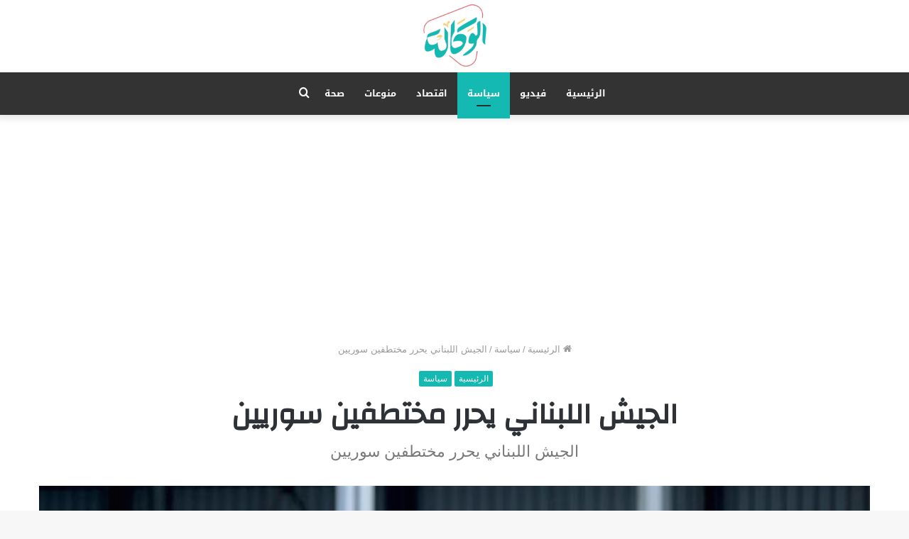

--- FILE ---
content_type: text/html; charset=UTF-8
request_url: https://alwakale.com/7363/
body_size: 120350
content:
<!DOCTYPE html>
<html dir="rtl" lang="ar" class="" data-skin="light">
<head>
	<meta property="fb:pages" content="250468039143732" />
	<link rel="profile" href="http://gmpg.org/xfn/11" />
	
<meta http-equiv='x-dns-prefetch-control' content='on'>
<link rel='dns-prefetch' href='//cdnjs.cloudflare.com' />
<link rel='dns-prefetch' href='//ajax.googleapis.com' />
<link rel='dns-prefetch' href='//fonts.googleapis.com' />
<link rel='dns-prefetch' href='//fonts.gstatic.com' />
<link rel='dns-prefetch' href='//s.gravatar.com' />
<link rel='dns-prefetch' href='//www.google-analytics.com' />
<link rel='preload' as='image' href='https://alwakale.com/wp-content/uploads/2020/07/logoal.png'>
<link rel='preload' as='image' href='https://alwakale.com/wp-content/uploads/2020/12/Doc-P-657945-637128525560652736.jpg'>
<link rel='preload' as='font' href='https://alwakale.com/wp-content/themes/jannah/assets/fonts/tielabs-fonticon/tielabs-fonticon.woff' type='font/woff' crossorigin='anonymous' />
<link rel='preload' as='font' href='https://alwakale.com/wp-content/themes/jannah/assets/fonts/fontawesome/fa-solid-900.woff2' type='font/woff2' crossorigin='anonymous' />
<link rel='preload' as='font' href='https://alwakale.com/wp-content/themes/jannah/assets/fonts/fontawesome/fa-brands-400.woff2' type='font/woff2' crossorigin='anonymous' />
<link rel='preload' as='font' href='https://alwakale.com/wp-content/themes/jannah/assets/fonts/fontawesome/fa-regular-400.woff2' type='font/woff2' crossorigin='anonymous' />
<link rel='preload' as='script' href='https://ajax.googleapis.com/ajax/libs/webfont/1/webfont.js'>
<meta name='robots' content='index, follow, max-image-preview:large, max-snippet:-1, max-video-preview:-1' />
	<style>img:is([sizes="auto" i], [sizes^="auto," i]) { contain-intrinsic-size: 3000px 1500px }</style>
	
	<!-- This site is optimized with the Yoast SEO plugin v24.6 - https://yoast.com/wordpress/plugins/seo/ -->
	<title>الجيش اللبناني يحرر مختطفين سوريين - الوكالة</title>
	<link rel="canonical" href="https://alwakale.com/7363/" />
	<meta property="og:locale" content="ar_AR" />
	<meta property="og:type" content="article" />
	<meta property="og:title" content="الجيش اللبناني يحرر مختطفين سوريين - الوكالة" />
	<meta property="og:description" content="قالت الوكالة الوطنية للإعلام إن &#8220;مخابرات الجيش اللبناني استطاعت تحرير 6 سوريين  في منطقة &#8220;ابش&#8221; في جرود &#8220;الهرمل&#8221; على الحدود اللبنانية السورية&#8221;. وأوضحت أنه &#8220;تم توقيف شخصين من العصابة الخاطفة قبل أسبوع، فيما يتم تعقب باقي أفراد العصابة&#8221;. وأضافت أن &#8220;العصابة أرسلت أحد المختطفين لأحد مكاتب تحويل الأموال لقبض مبلغ مالي، مما مكن عناصر مديرية &hellip;" />
	<meta property="og:url" content="https://alwakale.com/7363/" />
	<meta property="og:site_name" content="الوكالة" />
	<meta property="article:published_time" content="2020-12-21T18:47:27+00:00" />
	<meta property="og:image" content="https://alwakale.com/wp-content/uploads/2020/12/Doc-P-657945-637128525560652736.jpg" />
	<meta property="og:image:width" content="1330" />
	<meta property="og:image:height" content="644" />
	<meta property="og:image:type" content="image/jpeg" />
	<meta name="author" content="kerim99" />
	<meta name="twitter:card" content="summary_large_image" />
	<meta name="twitter:label1" content="كُتب بواسطة" />
	<meta name="twitter:data1" content="kerim99" />
	<script type="application/ld+json" class="yoast-schema-graph">{"@context":"https://schema.org","@graph":[{"@type":"WebPage","@id":"https://alwakale.com/7363/","url":"https://alwakale.com/7363/","name":"الجيش اللبناني يحرر مختطفين سوريين - الوكالة","isPartOf":{"@id":"https://alwakale.com/#website"},"primaryImageOfPage":{"@id":"https://alwakale.com/7363/#primaryimage"},"image":{"@id":"https://alwakale.com/7363/#primaryimage"},"thumbnailUrl":"https://alwakale.com/wp-content/uploads/2020/12/Doc-P-657945-637128525560652736.jpg","datePublished":"2020-12-21T18:47:27+00:00","author":{"@id":"https://alwakale.com/#/schema/person/d1bb6f38c7de48939b36ea83dc3f03f0"},"breadcrumb":{"@id":"https://alwakale.com/7363/#breadcrumb"},"inLanguage":"ar","potentialAction":[{"@type":"ReadAction","target":["https://alwakale.com/7363/"]}]},{"@type":"ImageObject","inLanguage":"ar","@id":"https://alwakale.com/7363/#primaryimage","url":"https://alwakale.com/wp-content/uploads/2020/12/Doc-P-657945-637128525560652736.jpg","contentUrl":"https://alwakale.com/wp-content/uploads/2020/12/Doc-P-657945-637128525560652736.jpg","width":1330,"height":644},{"@type":"BreadcrumbList","@id":"https://alwakale.com/7363/#breadcrumb","itemListElement":[{"@type":"ListItem","position":1,"name":"Home","item":"https://alwakale.com/"},{"@type":"ListItem","position":2,"name":"الجيش اللبناني يحرر مختطفين سوريين"}]},{"@type":"WebSite","@id":"https://alwakale.com/#website","url":"https://alwakale.com/","name":"الوكالة","description":"الحقيقة كما هي","potentialAction":[{"@type":"SearchAction","target":{"@type":"EntryPoint","urlTemplate":"https://alwakale.com/?s={search_term_string}"},"query-input":{"@type":"PropertyValueSpecification","valueRequired":true,"valueName":"search_term_string"}}],"inLanguage":"ar"},{"@type":"Person","@id":"https://alwakale.com/#/schema/person/d1bb6f38c7de48939b36ea83dc3f03f0","name":"kerim99","image":{"@type":"ImageObject","inLanguage":"ar","@id":"https://alwakale.com/#/schema/person/image/","url":"https://secure.gravatar.com/avatar/a5dfc912716498cf8cad96e739a3c213?s=96&d=mm&r=g","contentUrl":"https://secure.gravatar.com/avatar/a5dfc912716498cf8cad96e739a3c213?s=96&d=mm&r=g","caption":"kerim99"},"sameAs":["https://alwakale.com"],"url":"https://alwakale.com/author/mohamad91/"}]}</script>
	<!-- / Yoast SEO plugin. -->


<link rel='dns-prefetch' href='//fonts.googleapis.com' />
<link rel="alternate" type="application/rss+xml" title="الوكالة &laquo; الخلاصة" href="https://alwakale.com/feed/" />
<link rel="alternate" type="application/rss+xml" title="الوكالة &laquo; خلاصة التعليقات" href="https://alwakale.com/comments/feed/" />
<link rel="alternate" type="application/rss+xml" title="الوكالة &laquo; الجيش اللبناني يحرر مختطفين سوريين خلاصة التعليقات" href="https://alwakale.com/7363/feed/" />
<script type="text/javascript">
/* <![CDATA[ */
window._wpemojiSettings = {"baseUrl":"https:\/\/s.w.org\/images\/core\/emoji\/15.0.3\/72x72\/","ext":".png","svgUrl":"https:\/\/s.w.org\/images\/core\/emoji\/15.0.3\/svg\/","svgExt":".svg","source":{"concatemoji":"https:\/\/alwakale.com\/wp-includes\/js\/wp-emoji-release.min.js?ver=6.7.4"}};
/*! This file is auto-generated */
!function(i,n){var o,s,e;function c(e){try{var t={supportTests:e,timestamp:(new Date).valueOf()};sessionStorage.setItem(o,JSON.stringify(t))}catch(e){}}function p(e,t,n){e.clearRect(0,0,e.canvas.width,e.canvas.height),e.fillText(t,0,0);var t=new Uint32Array(e.getImageData(0,0,e.canvas.width,e.canvas.height).data),r=(e.clearRect(0,0,e.canvas.width,e.canvas.height),e.fillText(n,0,0),new Uint32Array(e.getImageData(0,0,e.canvas.width,e.canvas.height).data));return t.every(function(e,t){return e===r[t]})}function u(e,t,n){switch(t){case"flag":return n(e,"\ud83c\udff3\ufe0f\u200d\u26a7\ufe0f","\ud83c\udff3\ufe0f\u200b\u26a7\ufe0f")?!1:!n(e,"\ud83c\uddfa\ud83c\uddf3","\ud83c\uddfa\u200b\ud83c\uddf3")&&!n(e,"\ud83c\udff4\udb40\udc67\udb40\udc62\udb40\udc65\udb40\udc6e\udb40\udc67\udb40\udc7f","\ud83c\udff4\u200b\udb40\udc67\u200b\udb40\udc62\u200b\udb40\udc65\u200b\udb40\udc6e\u200b\udb40\udc67\u200b\udb40\udc7f");case"emoji":return!n(e,"\ud83d\udc26\u200d\u2b1b","\ud83d\udc26\u200b\u2b1b")}return!1}function f(e,t,n){var r="undefined"!=typeof WorkerGlobalScope&&self instanceof WorkerGlobalScope?new OffscreenCanvas(300,150):i.createElement("canvas"),a=r.getContext("2d",{willReadFrequently:!0}),o=(a.textBaseline="top",a.font="600 32px Arial",{});return e.forEach(function(e){o[e]=t(a,e,n)}),o}function t(e){var t=i.createElement("script");t.src=e,t.defer=!0,i.head.appendChild(t)}"undefined"!=typeof Promise&&(o="wpEmojiSettingsSupports",s=["flag","emoji"],n.supports={everything:!0,everythingExceptFlag:!0},e=new Promise(function(e){i.addEventListener("DOMContentLoaded",e,{once:!0})}),new Promise(function(t){var n=function(){try{var e=JSON.parse(sessionStorage.getItem(o));if("object"==typeof e&&"number"==typeof e.timestamp&&(new Date).valueOf()<e.timestamp+604800&&"object"==typeof e.supportTests)return e.supportTests}catch(e){}return null}();if(!n){if("undefined"!=typeof Worker&&"undefined"!=typeof OffscreenCanvas&&"undefined"!=typeof URL&&URL.createObjectURL&&"undefined"!=typeof Blob)try{var e="postMessage("+f.toString()+"("+[JSON.stringify(s),u.toString(),p.toString()].join(",")+"));",r=new Blob([e],{type:"text/javascript"}),a=new Worker(URL.createObjectURL(r),{name:"wpTestEmojiSupports"});return void(a.onmessage=function(e){c(n=e.data),a.terminate(),t(n)})}catch(e){}c(n=f(s,u,p))}t(n)}).then(function(e){for(var t in e)n.supports[t]=e[t],n.supports.everything=n.supports.everything&&n.supports[t],"flag"!==t&&(n.supports.everythingExceptFlag=n.supports.everythingExceptFlag&&n.supports[t]);n.supports.everythingExceptFlag=n.supports.everythingExceptFlag&&!n.supports.flag,n.DOMReady=!1,n.readyCallback=function(){n.DOMReady=!0}}).then(function(){return e}).then(function(){var e;n.supports.everything||(n.readyCallback(),(e=n.source||{}).concatemoji?t(e.concatemoji):e.wpemoji&&e.twemoji&&(t(e.twemoji),t(e.wpemoji)))}))}((window,document),window._wpemojiSettings);
/* ]]> */
</script>
<link rel='stylesheet' id='notosanskufiarabic-css' href='//fonts.googleapis.com/earlyaccess/notosanskufiarabic?ver=6.7.4' type='text/css' media='all' />
<style id='wp-emoji-styles-inline-css' type='text/css'>

	img.wp-smiley, img.emoji {
		display: inline !important;
		border: none !important;
		box-shadow: none !important;
		height: 1em !important;
		width: 1em !important;
		margin: 0 0.07em !important;
		vertical-align: -0.1em !important;
		background: none !important;
		padding: 0 !important;
	}
</style>
<style id='classic-theme-styles-inline-css' type='text/css'>
/*! This file is auto-generated */
.wp-block-button__link{color:#fff;background-color:#32373c;border-radius:9999px;box-shadow:none;text-decoration:none;padding:calc(.667em + 2px) calc(1.333em + 2px);font-size:1.125em}.wp-block-file__button{background:#32373c;color:#fff;text-decoration:none}
</style>
<style id='global-styles-inline-css' type='text/css'>
:root{--wp--preset--aspect-ratio--square: 1;--wp--preset--aspect-ratio--4-3: 4/3;--wp--preset--aspect-ratio--3-4: 3/4;--wp--preset--aspect-ratio--3-2: 3/2;--wp--preset--aspect-ratio--2-3: 2/3;--wp--preset--aspect-ratio--16-9: 16/9;--wp--preset--aspect-ratio--9-16: 9/16;--wp--preset--color--black: #000000;--wp--preset--color--cyan-bluish-gray: #abb8c3;--wp--preset--color--white: #ffffff;--wp--preset--color--pale-pink: #f78da7;--wp--preset--color--vivid-red: #cf2e2e;--wp--preset--color--luminous-vivid-orange: #ff6900;--wp--preset--color--luminous-vivid-amber: #fcb900;--wp--preset--color--light-green-cyan: #7bdcb5;--wp--preset--color--vivid-green-cyan: #00d084;--wp--preset--color--pale-cyan-blue: #8ed1fc;--wp--preset--color--vivid-cyan-blue: #0693e3;--wp--preset--color--vivid-purple: #9b51e0;--wp--preset--gradient--vivid-cyan-blue-to-vivid-purple: linear-gradient(135deg,rgba(6,147,227,1) 0%,rgb(155,81,224) 100%);--wp--preset--gradient--light-green-cyan-to-vivid-green-cyan: linear-gradient(135deg,rgb(122,220,180) 0%,rgb(0,208,130) 100%);--wp--preset--gradient--luminous-vivid-amber-to-luminous-vivid-orange: linear-gradient(135deg,rgba(252,185,0,1) 0%,rgba(255,105,0,1) 100%);--wp--preset--gradient--luminous-vivid-orange-to-vivid-red: linear-gradient(135deg,rgba(255,105,0,1) 0%,rgb(207,46,46) 100%);--wp--preset--gradient--very-light-gray-to-cyan-bluish-gray: linear-gradient(135deg,rgb(238,238,238) 0%,rgb(169,184,195) 100%);--wp--preset--gradient--cool-to-warm-spectrum: linear-gradient(135deg,rgb(74,234,220) 0%,rgb(151,120,209) 20%,rgb(207,42,186) 40%,rgb(238,44,130) 60%,rgb(251,105,98) 80%,rgb(254,248,76) 100%);--wp--preset--gradient--blush-light-purple: linear-gradient(135deg,rgb(255,206,236) 0%,rgb(152,150,240) 100%);--wp--preset--gradient--blush-bordeaux: linear-gradient(135deg,rgb(254,205,165) 0%,rgb(254,45,45) 50%,rgb(107,0,62) 100%);--wp--preset--gradient--luminous-dusk: linear-gradient(135deg,rgb(255,203,112) 0%,rgb(199,81,192) 50%,rgb(65,88,208) 100%);--wp--preset--gradient--pale-ocean: linear-gradient(135deg,rgb(255,245,203) 0%,rgb(182,227,212) 50%,rgb(51,167,181) 100%);--wp--preset--gradient--electric-grass: linear-gradient(135deg,rgb(202,248,128) 0%,rgb(113,206,126) 100%);--wp--preset--gradient--midnight: linear-gradient(135deg,rgb(2,3,129) 0%,rgb(40,116,252) 100%);--wp--preset--font-size--small: 13px;--wp--preset--font-size--medium: 20px;--wp--preset--font-size--large: 36px;--wp--preset--font-size--x-large: 42px;--wp--preset--spacing--20: 0.44rem;--wp--preset--spacing--30: 0.67rem;--wp--preset--spacing--40: 1rem;--wp--preset--spacing--50: 1.5rem;--wp--preset--spacing--60: 2.25rem;--wp--preset--spacing--70: 3.38rem;--wp--preset--spacing--80: 5.06rem;--wp--preset--shadow--natural: 6px 6px 9px rgba(0, 0, 0, 0.2);--wp--preset--shadow--deep: 12px 12px 50px rgba(0, 0, 0, 0.4);--wp--preset--shadow--sharp: 6px 6px 0px rgba(0, 0, 0, 0.2);--wp--preset--shadow--outlined: 6px 6px 0px -3px rgba(255, 255, 255, 1), 6px 6px rgba(0, 0, 0, 1);--wp--preset--shadow--crisp: 6px 6px 0px rgba(0, 0, 0, 1);}:where(.is-layout-flex){gap: 0.5em;}:where(.is-layout-grid){gap: 0.5em;}body .is-layout-flex{display: flex;}.is-layout-flex{flex-wrap: wrap;align-items: center;}.is-layout-flex > :is(*, div){margin: 0;}body .is-layout-grid{display: grid;}.is-layout-grid > :is(*, div){margin: 0;}:where(.wp-block-columns.is-layout-flex){gap: 2em;}:where(.wp-block-columns.is-layout-grid){gap: 2em;}:where(.wp-block-post-template.is-layout-flex){gap: 1.25em;}:where(.wp-block-post-template.is-layout-grid){gap: 1.25em;}.has-black-color{color: var(--wp--preset--color--black) !important;}.has-cyan-bluish-gray-color{color: var(--wp--preset--color--cyan-bluish-gray) !important;}.has-white-color{color: var(--wp--preset--color--white) !important;}.has-pale-pink-color{color: var(--wp--preset--color--pale-pink) !important;}.has-vivid-red-color{color: var(--wp--preset--color--vivid-red) !important;}.has-luminous-vivid-orange-color{color: var(--wp--preset--color--luminous-vivid-orange) !important;}.has-luminous-vivid-amber-color{color: var(--wp--preset--color--luminous-vivid-amber) !important;}.has-light-green-cyan-color{color: var(--wp--preset--color--light-green-cyan) !important;}.has-vivid-green-cyan-color{color: var(--wp--preset--color--vivid-green-cyan) !important;}.has-pale-cyan-blue-color{color: var(--wp--preset--color--pale-cyan-blue) !important;}.has-vivid-cyan-blue-color{color: var(--wp--preset--color--vivid-cyan-blue) !important;}.has-vivid-purple-color{color: var(--wp--preset--color--vivid-purple) !important;}.has-black-background-color{background-color: var(--wp--preset--color--black) !important;}.has-cyan-bluish-gray-background-color{background-color: var(--wp--preset--color--cyan-bluish-gray) !important;}.has-white-background-color{background-color: var(--wp--preset--color--white) !important;}.has-pale-pink-background-color{background-color: var(--wp--preset--color--pale-pink) !important;}.has-vivid-red-background-color{background-color: var(--wp--preset--color--vivid-red) !important;}.has-luminous-vivid-orange-background-color{background-color: var(--wp--preset--color--luminous-vivid-orange) !important;}.has-luminous-vivid-amber-background-color{background-color: var(--wp--preset--color--luminous-vivid-amber) !important;}.has-light-green-cyan-background-color{background-color: var(--wp--preset--color--light-green-cyan) !important;}.has-vivid-green-cyan-background-color{background-color: var(--wp--preset--color--vivid-green-cyan) !important;}.has-pale-cyan-blue-background-color{background-color: var(--wp--preset--color--pale-cyan-blue) !important;}.has-vivid-cyan-blue-background-color{background-color: var(--wp--preset--color--vivid-cyan-blue) !important;}.has-vivid-purple-background-color{background-color: var(--wp--preset--color--vivid-purple) !important;}.has-black-border-color{border-color: var(--wp--preset--color--black) !important;}.has-cyan-bluish-gray-border-color{border-color: var(--wp--preset--color--cyan-bluish-gray) !important;}.has-white-border-color{border-color: var(--wp--preset--color--white) !important;}.has-pale-pink-border-color{border-color: var(--wp--preset--color--pale-pink) !important;}.has-vivid-red-border-color{border-color: var(--wp--preset--color--vivid-red) !important;}.has-luminous-vivid-orange-border-color{border-color: var(--wp--preset--color--luminous-vivid-orange) !important;}.has-luminous-vivid-amber-border-color{border-color: var(--wp--preset--color--luminous-vivid-amber) !important;}.has-light-green-cyan-border-color{border-color: var(--wp--preset--color--light-green-cyan) !important;}.has-vivid-green-cyan-border-color{border-color: var(--wp--preset--color--vivid-green-cyan) !important;}.has-pale-cyan-blue-border-color{border-color: var(--wp--preset--color--pale-cyan-blue) !important;}.has-vivid-cyan-blue-border-color{border-color: var(--wp--preset--color--vivid-cyan-blue) !important;}.has-vivid-purple-border-color{border-color: var(--wp--preset--color--vivid-purple) !important;}.has-vivid-cyan-blue-to-vivid-purple-gradient-background{background: var(--wp--preset--gradient--vivid-cyan-blue-to-vivid-purple) !important;}.has-light-green-cyan-to-vivid-green-cyan-gradient-background{background: var(--wp--preset--gradient--light-green-cyan-to-vivid-green-cyan) !important;}.has-luminous-vivid-amber-to-luminous-vivid-orange-gradient-background{background: var(--wp--preset--gradient--luminous-vivid-amber-to-luminous-vivid-orange) !important;}.has-luminous-vivid-orange-to-vivid-red-gradient-background{background: var(--wp--preset--gradient--luminous-vivid-orange-to-vivid-red) !important;}.has-very-light-gray-to-cyan-bluish-gray-gradient-background{background: var(--wp--preset--gradient--very-light-gray-to-cyan-bluish-gray) !important;}.has-cool-to-warm-spectrum-gradient-background{background: var(--wp--preset--gradient--cool-to-warm-spectrum) !important;}.has-blush-light-purple-gradient-background{background: var(--wp--preset--gradient--blush-light-purple) !important;}.has-blush-bordeaux-gradient-background{background: var(--wp--preset--gradient--blush-bordeaux) !important;}.has-luminous-dusk-gradient-background{background: var(--wp--preset--gradient--luminous-dusk) !important;}.has-pale-ocean-gradient-background{background: var(--wp--preset--gradient--pale-ocean) !important;}.has-electric-grass-gradient-background{background: var(--wp--preset--gradient--electric-grass) !important;}.has-midnight-gradient-background{background: var(--wp--preset--gradient--midnight) !important;}.has-small-font-size{font-size: var(--wp--preset--font-size--small) !important;}.has-medium-font-size{font-size: var(--wp--preset--font-size--medium) !important;}.has-large-font-size{font-size: var(--wp--preset--font-size--large) !important;}.has-x-large-font-size{font-size: var(--wp--preset--font-size--x-large) !important;}
:where(.wp-block-post-template.is-layout-flex){gap: 1.25em;}:where(.wp-block-post-template.is-layout-grid){gap: 1.25em;}
:where(.wp-block-columns.is-layout-flex){gap: 2em;}:where(.wp-block-columns.is-layout-grid){gap: 2em;}
:root :where(.wp-block-pullquote){font-size: 1.5em;line-height: 1.6;}
</style>
<link rel='stylesheet' id='tie-css-base-css' href='https://alwakale.com/wp-content/themes/jannah/assets/css/base.min.css?ver=5.2.0' type='text/css' media='all' />
<link rel='stylesheet' id='tie-css-styles-css' href='https://alwakale.com/wp-content/themes/jannah/assets/css/style.min.css?ver=5.2.0' type='text/css' media='all' />
<link rel='stylesheet' id='tie-css-widgets-css' href='https://alwakale.com/wp-content/themes/jannah/assets/css/widgets.min.css?ver=5.2.0' type='text/css' media='all' />
<link rel='stylesheet' id='tie-css-helpers-css' href='https://alwakale.com/wp-content/themes/jannah/assets/css/helpers.min.css?ver=5.2.0' type='text/css' media='all' />
<link rel='stylesheet' id='tie-fontawesome5-css' href='https://alwakale.com/wp-content/themes/jannah/assets/css/fontawesome.css?ver=5.2.0' type='text/css' media='all' />
<link rel='stylesheet' id='tie-css-ilightbox-css' href='https://alwakale.com/wp-content/themes/jannah/assets/ilightbox/dark-skin/skin.css?ver=5.2.0' type='text/css' media='all' />
<link rel='stylesheet' id='tie-css-single-css' href='https://alwakale.com/wp-content/themes/jannah/assets/css/single.min.css?ver=5.2.0' type='text/css' media='all' />
<link rel='stylesheet' id='tie-css-print-css' href='https://alwakale.com/wp-content/themes/jannah/assets/css/print.css?ver=5.2.0' type='text/css' media='print' />
<style id='tie-css-print-inline-css' type='text/css'>
.wf-active .logo-text,.wf-active h1,.wf-active h2,.wf-active h3,.wf-active h4,.wf-active h5,.wf-active h6,.wf-active .the-subtitle{font-family: 'Changa';}#main-nav .main-menu > ul > li > a{font-family: Noto Sans Kufi Arabic;}html #tie-wrapper .mag-box.big-post-left-box li:not(:first-child) .post-title,html #tie-wrapper .mag-box.big-post-top-box li:not(:first-child) .post-title,html #tie-wrapper .mag-box.half-box li:not(:first-child) .post-title,html #tie-wrapper .mag-box.big-thumb-left-box li:not(:first-child) .post-title,html #tie-wrapper .mag-box.scrolling-box .slide .post-title,html #tie-wrapper .mag-box.miscellaneous-box li:not(:first-child) .post-title{font-weight: 500;}.brand-title,a:hover,.tie-popup-search-submit,#logo.text-logo a,.theme-header nav .components #search-submit:hover,.theme-header .header-nav .components > li:hover > a,.theme-header .header-nav .components li a:hover,.main-menu ul.cats-vertical li a.is-active,.main-menu ul.cats-vertical li a:hover,.main-nav li.mega-menu .post-meta a:hover,.main-nav li.mega-menu .post-box-title a:hover,.search-in-main-nav.autocomplete-suggestions a:hover,#main-nav .menu ul:not(.cats-horizontal) li:hover > a,#main-nav .menu ul li.current-menu-item:not(.mega-link-column) > a,.top-nav .menu li:hover > a,.top-nav .menu > .tie-current-menu > a,.search-in-top-nav.autocomplete-suggestions .post-title a:hover,div.mag-box .mag-box-options .mag-box-filter-links a.active,.mag-box-filter-links .flexMenu-viewMore:hover > a,.stars-rating-active,body .tabs.tabs .active > a,.video-play-icon,.spinner-circle:after,#go-to-content:hover,.comment-list .comment-author .fn,.commentlist .comment-author .fn,blockquote::before,blockquote cite,blockquote.quote-simple p,.multiple-post-pages a:hover,#story-index li .is-current,.latest-tweets-widget .twitter-icon-wrap span,.wide-slider-nav-wrapper .slide,.wide-next-prev-slider-wrapper .tie-slider-nav li:hover span,.review-final-score h3,#mobile-menu-icon:hover .menu-text,body .entry a,.dark-skin body .entry a,.entry .post-bottom-meta a:hover,.comment-list .comment-content a,q a,blockquote a,.widget.tie-weather-widget .icon-basecloud-bg:after,.site-footer a:hover,.site-footer .stars-rating-active,.site-footer .twitter-icon-wrap span,.site-info a:hover{color: #14b9b2;}#instagram-link a:hover{color: #14b9b2 !important;border-color: #14b9b2 !important;}#theme-header #main-nav .spinner-circle:after{color: #14b9b2;}[type='submit'],.button,.generic-button a,.generic-button button,.theme-header .header-nav .comp-sub-menu a.button.guest-btn:hover,.theme-header .header-nav .comp-sub-menu a.checkout-button,nav.main-nav .menu > li.tie-current-menu > a,nav.main-nav .menu > li:hover > a,.main-menu .mega-links-head:after,.main-nav .mega-menu.mega-cat .cats-horizontal li a.is-active,#mobile-menu-icon:hover .nav-icon,#mobile-menu-icon:hover .nav-icon:before,#mobile-menu-icon:hover .nav-icon:after,.search-in-main-nav.autocomplete-suggestions a.button,.search-in-top-nav.autocomplete-suggestions a.button,.spinner > div,.post-cat,.pages-numbers li.current span,.multiple-post-pages > span,#tie-wrapper .mejs-container .mejs-controls,.mag-box-filter-links a:hover,.slider-arrow-nav a:not(.pagination-disabled):hover,.comment-list .reply a:hover,.commentlist .reply a:hover,#reading-position-indicator,#story-index-icon,.videos-block .playlist-title,.review-percentage .review-item span span,.tie-slick-dots li.slick-active button,.tie-slick-dots li button:hover,.digital-rating-static,.timeline-widget li a:hover .date:before,#wp-calendar #today,.posts-list-counter li:before,.cat-counter a + span,.tie-slider-nav li span:hover,.fullwidth-area .widget_tag_cloud .tagcloud a:hover,.magazine2:not(.block-head-4) .dark-widgetized-area ul.tabs a:hover,.magazine2:not(.block-head-4) .dark-widgetized-area ul.tabs .active a,.magazine1 .dark-widgetized-area ul.tabs a:hover,.magazine1 .dark-widgetized-area ul.tabs .active a,.block-head-4.magazine2 .dark-widgetized-area .tabs.tabs .active a,.block-head-4.magazine2 .dark-widgetized-area .tabs > .active a:before,.block-head-4.magazine2 .dark-widgetized-area .tabs > .active a:after,.demo_store,.demo #logo:after,.demo #sticky-logo:after,.widget.tie-weather-widget,span.video-close-btn:hover,#go-to-top,.latest-tweets-widget .slider-links .button:not(:hover){background-color: #14b9b2;color: #FFFFFF;}.tie-weather-widget .widget-title .the-subtitle,.block-head-4.magazine2 #footer .tabs .active a:hover{color: #FFFFFF;}pre,code,.pages-numbers li.current span,.theme-header .header-nav .comp-sub-menu a.button.guest-btn:hover,.multiple-post-pages > span,.post-content-slideshow .tie-slider-nav li span:hover,#tie-body .tie-slider-nav li > span:hover,.slider-arrow-nav a:not(.pagination-disabled):hover,.main-nav .mega-menu.mega-cat .cats-horizontal li a.is-active,.main-nav .mega-menu.mega-cat .cats-horizontal li a:hover,.main-menu .menu > li > .menu-sub-content{border-color: #14b9b2;}.main-menu .menu > li.tie-current-menu{border-bottom-color: #14b9b2;}.top-nav .menu li.tie-current-menu > a:before,.top-nav .menu li.menu-item-has-children:hover > a:before{border-top-color: #14b9b2;}.main-nav .main-menu .menu > li.tie-current-menu > a:before,.main-nav .main-menu .menu > li:hover > a:before{border-top-color: #FFFFFF;}header.main-nav-light .main-nav .menu-item-has-children li:hover > a:before,header.main-nav-light .main-nav .mega-menu li:hover > a:before{border-left-color: #14b9b2;}.rtl header.main-nav-light .main-nav .menu-item-has-children li:hover > a:before,.rtl header.main-nav-light .main-nav .mega-menu li:hover > a:before{border-right-color: #14b9b2;border-left-color: transparent;}.top-nav ul.menu li .menu-item-has-children:hover > a:before{border-top-color: transparent;border-left-color: #14b9b2;}.rtl .top-nav ul.menu li .menu-item-has-children:hover > a:before{border-left-color: transparent;border-right-color: #14b9b2;}::-moz-selection{background-color: #14b9b2;color: #FFFFFF;}::selection{background-color: #14b9b2;color: #FFFFFF;}circle.circle_bar{stroke: #14b9b2;}#reading-position-indicator{box-shadow: 0 0 10px rgba( 20,185,178,0.7);}#logo.text-logo a:hover,body .entry a:hover,.dark-skin body .entry a:hover,.comment-list .comment-content a:hover,.block-head-4.magazine2 .site-footer .tabs li a:hover,q a:hover,blockquote a:hover{color: #008780;}.button:hover,input[type='submit']:hover,.generic-button a:hover,.generic-button button:hover,a.post-cat:hover,.site-footer .button:hover,.site-footer [type='submit']:hover,.search-in-main-nav.autocomplete-suggestions a.button:hover,.search-in-top-nav.autocomplete-suggestions a.button:hover,.theme-header .header-nav .comp-sub-menu a.checkout-button:hover{background-color: #008780;color: #FFFFFF;}.theme-header .header-nav .comp-sub-menu a.checkout-button:not(:hover),.entry a.button{color: #FFFFFF;}#story-index.is-compact .story-index-content{background-color: #14b9b2;}#story-index.is-compact .story-index-content a,#story-index.is-compact .story-index-content .is-current{color: #FFFFFF;}#tie-body .has-block-head-4,#tie-body .mag-box-title h3,#tie-body .comment-reply-title,#tie-body .related.products > h2,#tie-body .up-sells > h2,#tie-body .cross-sells > h2,#tie-body .cart_totals > h2,#tie-body .bbp-form legend,#tie-body .mag-box-title h3 a,#tie-body .section-title-default a,#tie-body #cancel-comment-reply-link {color: #FFFFFF;}#tie-body .has-block-head-4:before,#tie-body .mag-box-title h3:before,#tie-body .comment-reply-title:before,#tie-body .related.products > h2:before,#tie-body .up-sells > h2:before,#tie-body .cross-sells > h2:before,#tie-body .cart_totals > h2:before,#tie-body .bbp-form legend:before {background-color: #14b9b2;}#tie-body .block-more-button{color: #14b9b2;}#tie-body .block-more-button:hover{color: #008780;}#tie-body .tabs,#tie-body .tabs .flexMenu-popup{border-color: #14b9b2;}#tie-body .tabs li a{color: #14b9b2;}#tie-body .tabs li a:hover{color: #008780;}#tie-body .tabs li.active a{color: #FFFFFF;background-color: #14b9b2;}#tie-body .tabs > .active a:before,#tie-body .tabs > .active a:after{background-color: #14b9b2;}html .brand-title,html a:hover,html .tie-popup-search-submit,html #logo.text-logo a,html .theme-header nav .components #search-submit:hover,html .theme-header .header-nav .components > li:hover > a,html .theme-header .header-nav .components li a:hover,html .main-menu ul.cats-vertical li a.is-active,html .main-menu ul.cats-vertical li a:hover,html .main-nav li.mega-menu .post-meta a:hover,html .main-nav li.mega-menu .post-box-title a:hover,html .search-in-main-nav.autocomplete-suggestions a:hover,html #main-nav .menu ul:not(.cats-horizontal) li:hover > a,html #main-nav .menu ul li.current-menu-item:not(.mega-link-column) > a,html .top-nav .menu li:hover > a,html .top-nav .menu > .tie-current-menu > a,html .search-in-top-nav.autocomplete-suggestions .post-title a:hover,html div.mag-box .mag-box-options .mag-box-filter-links a.active,html .mag-box-filter-links .flexMenu-viewMore:hover > a,html .stars-rating-active,html body .tabs.tabs .active > a,html .video-play-icon,html .spinner-circle:after,html #go-to-content:hover,html .comment-list .comment-author .fn,html .commentlist .comment-author .fn,html blockquote::before,html blockquote cite,html blockquote.quote-simple p,html .multiple-post-pages a:hover,html #story-index li .is-current,html .latest-tweets-widget .twitter-icon-wrap span,html .wide-slider-nav-wrapper .slide,html .wide-next-prev-slider-wrapper .tie-slider-nav li:hover span,html .review-final-score h3,html #mobile-menu-icon:hover .menu-text,html body .entry a,html .dark-skin body .entry a,html .entry .post-bottom-meta a:hover,html .comment-list .comment-content a,html q a,html blockquote a,html .widget.tie-weather-widget .icon-basecloud-bg:after,html .site-footer a:hover,html .site-footer .stars-rating-active,html .site-footer .twitter-icon-wrap span,html .site-info a:hover{color: #14b9b2;}html #instagram-link a:hover{color: #14b9b2 !important;border-color: #14b9b2 !important;}html #theme-header #main-nav .spinner-circle:after{color: #14b9b2;}html [type='submit'],html .button,html .generic-button a,html .generic-button button,html .theme-header .header-nav .comp-sub-menu a.button.guest-btn:hover,html .theme-header .header-nav .comp-sub-menu a.checkout-button,html nav.main-nav .menu > li.tie-current-menu > a,html nav.main-nav .menu > li:hover > a,html .main-menu .mega-links-head:after,html .main-nav .mega-menu.mega-cat .cats-horizontal li a.is-active,html #mobile-menu-icon:hover .nav-icon,html #mobile-menu-icon:hover .nav-icon:before,html #mobile-menu-icon:hover .nav-icon:after,html .search-in-main-nav.autocomplete-suggestions a.button,html .search-in-top-nav.autocomplete-suggestions a.button,html .spinner > div,html .post-cat,html .pages-numbers li.current span,html .multiple-post-pages > span,html #tie-wrapper .mejs-container .mejs-controls,html .mag-box-filter-links a:hover,html .slider-arrow-nav a:not(.pagination-disabled):hover,html .comment-list .reply a:hover,html .commentlist .reply a:hover,html #reading-position-indicator,html #story-index-icon,html .videos-block .playlist-title,html .review-percentage .review-item span span,html .tie-slick-dots li.slick-active button,html .tie-slick-dots li button:hover,html .digital-rating-static,html .timeline-widget li a:hover .date:before,html #wp-calendar #today,html .posts-list-counter li:before,html .cat-counter a + span,html .tie-slider-nav li span:hover,html .fullwidth-area .widget_tag_cloud .tagcloud a:hover,html .magazine2:not(.block-head-4) .dark-widgetized-area ul.tabs a:hover,html .magazine2:not(.block-head-4) .dark-widgetized-area ul.tabs .active a,html .magazine1 .dark-widgetized-area ul.tabs a:hover,html .magazine1 .dark-widgetized-area ul.tabs .active a,html .block-head-4.magazine2 .dark-widgetized-area .tabs.tabs .active a,html .block-head-4.magazine2 .dark-widgetized-area .tabs > .active a:before,html .block-head-4.magazine2 .dark-widgetized-area .tabs > .active a:after,html .demo_store,html .demo #logo:after,html .demo #sticky-logo:after,html .widget.tie-weather-widget,html span.video-close-btn:hover,html #go-to-top,html .latest-tweets-widget .slider-links .button:not(:hover){background-color: #14b9b2;color: #FFFFFF;}html .tie-weather-widget .widget-title .the-subtitle,html .block-head-4.magazine2 #footer .tabs .active a:hover{color: #FFFFFF;}html pre,html code,html .pages-numbers li.current span,html .theme-header .header-nav .comp-sub-menu a.button.guest-btn:hover,html .multiple-post-pages > span,html .post-content-slideshow .tie-slider-nav li span:hover,html #tie-body .tie-slider-nav li > span:hover,html .slider-arrow-nav a:not(.pagination-disabled):hover,html .main-nav .mega-menu.mega-cat .cats-horizontal li a.is-active,html .main-nav .mega-menu.mega-cat .cats-horizontal li a:hover,html .main-menu .menu > li > .menu-sub-content{border-color: #14b9b2;}html .main-menu .menu > li.tie-current-menu{border-bottom-color: #14b9b2;}html .top-nav .menu li.tie-current-menu > a:before,html .top-nav .menu li.menu-item-has-children:hover > a:before{border-top-color: #14b9b2;}html .main-nav .main-menu .menu > li.tie-current-menu > a:before,html .main-nav .main-menu .menu > li:hover > a:before{border-top-color: #FFFFFF;}html header.main-nav-light .main-nav .menu-item-has-children li:hover > a:before,html header.main-nav-light .main-nav .mega-menu li:hover > a:before{border-left-color: #14b9b2;}html .rtl header.main-nav-light .main-nav .menu-item-has-children li:hover > a:before,html .rtl header.main-nav-light .main-nav .mega-menu li:hover > a:before{border-right-color: #14b9b2;border-left-color: transparent;}html .top-nav ul.menu li .menu-item-has-children:hover > a:before{border-top-color: transparent;border-left-color: #14b9b2;}html .rtl .top-nav ul.menu li .menu-item-has-children:hover > a:before{border-left-color: transparent;border-right-color: #14b9b2;}html ::-moz-selection{background-color: #14b9b2;color: #FFFFFF;}html ::selection{background-color: #14b9b2;color: #FFFFFF;}html circle.circle_bar{stroke: #14b9b2;}html #reading-position-indicator{box-shadow: 0 0 10px rgba( 20,185,178,0.7);}html #logo.text-logo a:hover,html body .entry a:hover,html .dark-skin body .entry a:hover,html .comment-list .comment-content a:hover,html .block-head-4.magazine2 .site-footer .tabs li a:hover,html q a:hover,html blockquote a:hover{color: #008780;}html .button:hover,html input[type='submit']:hover,html .generic-button a:hover,html .generic-button button:hover,html a.post-cat:hover,html .site-footer .button:hover,html .site-footer [type='submit']:hover,html .search-in-main-nav.autocomplete-suggestions a.button:hover,html .search-in-top-nav.autocomplete-suggestions a.button:hover,html .theme-header .header-nav .comp-sub-menu a.checkout-button:hover{background-color: #008780;color: #FFFFFF;}html .theme-header .header-nav .comp-sub-menu a.checkout-button:not(:hover),html .entry a.button{color: #FFFFFF;}html #story-index.is-compact .story-index-content{background-color: #14b9b2;}html #story-index.is-compact .story-index-content a,html #story-index.is-compact .story-index-content .is-current{color: #FFFFFF;}html #tie-body .has-block-head-4,html #tie-body .mag-box-title h3,html #tie-body .comment-reply-title,html #tie-body .related.products > h2,html #tie-body .up-sells > h2,html #tie-body .cross-sells > h2,html #tie-body .cart_totals > h2,html #tie-body .bbp-form legend,html #tie-body .mag-box-title h3 a,html #tie-body .section-title-default a,html #tie-body #cancel-comment-reply-link{color: #FFFFFF;}html #tie-body .has-block-head-4:before,html #tie-body .mag-box-title h3:before,html #tie-body .comment-reply-title:before,html #tie-body .related.products > h2:before,html #tie-body .up-sells > h2:before,html #tie-body .cross-sells > h2:before,html #tie-body .cart_totals > h2:before,html #tie-body .bbp-form legend:before{background-color: #14b9b2;}html #tie-body .block-more-button{color: #14b9b2;}html #tie-body .block-more-button:hover{color: #008780;}html #tie-body .tabs,html #tie-body .tabs .flexMenu-popup{border-color: #14b9b2;}html #tie-body .tabs li a{color: #14b9b2;}html #tie-body .tabs li a:hover{color: #008780;}html #tie-body .tabs li.active a{color: #FFFFFF;background-color: #14b9b2;}html #tie-body .tabs > .active a:before,html #tie-body .tabs > .active a:after{background-color: #14b9b2;}html #top-nav,html #top-nav .sub-menu,html #top-nav .comp-sub-menu,html #top-nav .ticker-content,html #top-nav .ticker-swipe,html .top-nav-boxed #top-nav .topbar-wrapper,html .search-in-top-nav.autocomplete-suggestions,html #top-nav .guest-btn:not(:hover){background-color : #333333;}html #top-nav *,html .search-in-top-nav.autocomplete-suggestions{border-color: rgba( 255,255,255,0.08);}html #top-nav .icon-basecloud-bg:after{color: #333333;}html #top-nav a:not(:hover),html #top-nav input,html #top-nav #search-submit,html #top-nav .fa-spinner,html #top-nav .dropdown-social-icons li a span,html #top-nav .components > li .social-link:not(:hover) span,html .search-in-top-nav.autocomplete-suggestions a{color: #ffffff;}html #top-nav .menu-item-has-children > a:before{border-top-color: #ffffff;}html #top-nav li .menu-item-has-children > a:before{border-top-color: transparent;border-left-color: #ffffff;}html .rtl #top-nav .menu li .menu-item-has-children > a:before{border-left-color: transparent;border-right-color: #ffffff;}html #top-nav input::-moz-placeholder{color: #ffffff;}html #top-nav input:-moz-placeholder{color: #ffffff;}html #top-nav input:-ms-input-placeholder{color: #ffffff;}html #top-nav input::-webkit-input-placeholder{color: #ffffff;}html #top-nav .comp-sub-menu .button:hover,html #top-nav .checkout-button,html .search-in-top-nav.autocomplete-suggestions .button{background-color: #fe4641;}html #top-nav a:hover,html #top-nav .menu li:hover > a,html #top-nav .menu > .tie-current-menu > a,html #top-nav .components > li:hover > a,html #top-nav .components #search-submit:hover,html .search-in-top-nav.autocomplete-suggestions .post-title a:hover{color: #fe4641;}html #top-nav .comp-sub-menu .button:hover{border-color: #fe4641;}html #top-nav .tie-current-menu > a:before,html #top-nav .menu .menu-item-has-children:hover > a:before{border-top-color: #fe4641;}html #top-nav .menu li .menu-item-has-children:hover > a:before{border-top-color: transparent;border-left-color: #fe4641;}html .rtl #top-nav .menu li .menu-item-has-children:hover > a:before{border-left-color: transparent;border-right-color: #fe4641;}html #top-nav .comp-sub-menu .button:hover,html #top-nav .comp-sub-menu .checkout-button,html .search-in-top-nav.autocomplete-suggestions .button{color: #FFFFFF;}html #top-nav .comp-sub-menu .checkout-button:hover,html .search-in-top-nav.autocomplete-suggestions .button:hover{background-color: #e02823;}html #top-nav,html #top-nav .comp-sub-menu,html #top-nav .tie-weather-widget{color: #aaaaaa;}html .search-in-top-nav.autocomplete-suggestions .post-meta,html .search-in-top-nav.autocomplete-suggestions .post-meta a:not(:hover){color: rgba( 170,170,170,0.7 );}html #top-nav .weather-icon .icon-cloud,html #top-nav .weather-icon .icon-basecloud-bg,html #top-nav .weather-icon .icon-cloud-behind{color: #aaaaaa !important;}html #main-nav,html #main-nav .menu-sub-content,html #main-nav .comp-sub-menu,html #main-nav .guest-btn:not(:hover),html #main-nav ul.cats-vertical li a.is-active,html #main-nav ul.cats-vertical li a:hover.search-in-main-nav.autocomplete-suggestions{background-color: #333333;}html #main-nav{border-width: 0;}html #theme-header #main-nav:not(.fixed-nav){bottom: 0;}html #main-nav .icon-basecloud-bg:after{color: #333333;}html #main-nav *,html .search-in-main-nav.autocomplete-suggestions{border-color: rgba(255,255,255,0.07);}html .main-nav-boxed #main-nav .main-menu-wrapper{border-width: 0;}html #main-nav .menu li.menu-item-has-children > a:before,html #main-nav .main-menu .mega-menu > a:before{border-top-color: #ffffff;}html #main-nav .menu li .menu-item-has-children > a:before,html #main-nav .mega-menu .menu-item-has-children > a:before{border-top-color: transparent;border-left-color: #ffffff;}html .rtl #main-nav .menu li .menu-item-has-children > a:before,html .rtl #main-nav .mega-menu .menu-item-has-children > a:before{border-left-color: transparent;border-right-color: #ffffff;}html #main-nav a:not(:hover),html #main-nav a.social-link:not(:hover) span,html #main-nav .dropdown-social-icons li a span,html .search-in-main-nav.autocomplete-suggestions a{color: #ffffff;}html #main-nav .comp-sub-menu .button:hover,html #main-nav .menu > li.tie-current-menu,html #main-nav .menu > li > .menu-sub-content,html #main-nav .cats-horizontal a.is-active,html #main-nav .cats-horizontal a:hover{border-color: #14b9b2;}html #main-nav .menu > li.tie-current-menu > a,html #main-nav .menu > li:hover > a,html #main-nav .mega-links-head:after,html #main-nav .comp-sub-menu .button:hover,html #main-nav .comp-sub-menu .checkout-button,html #main-nav .cats-horizontal a.is-active,html #main-nav .cats-horizontal a:hover,html .search-in-main-nav.autocomplete-suggestions .button,html #main-nav .spinner > div{background-color: #14b9b2;}html #main-nav .menu ul li:hover > a,html #main-nav .menu ul li.current-menu-item:not(.mega-link-column) > a,html #main-nav .components a:hover,html #main-nav .components > li:hover > a,html #main-nav #search-submit:hover,html #main-nav .cats-vertical a.is-active,html #main-nav .cats-vertical a:hover,html #main-nav .mega-menu .post-meta a:hover,html #main-nav .mega-menu .post-box-title a:hover,html .search-in-main-nav.autocomplete-suggestions a:hover,html #main-nav .spinner-circle:after{color: #14b9b2;}html #main-nav .menu > li.tie-current-menu > a,html #main-nav .menu > li:hover > a,html #main-nav .components .button:hover,html #main-nav .comp-sub-menu .checkout-button,html .theme-header #main-nav .mega-menu .cats-horizontal a.is-active,html .theme-header #main-nav .mega-menu .cats-horizontal a:hover,html .search-in-main-nav.autocomplete-suggestions a.button{color: #FFFFFF;}html #main-nav .menu > li.tie-current-menu > a:before,html #main-nav .menu > li:hover > a:before{border-top-color: #FFFFFF;}html .main-nav-light #main-nav .menu-item-has-children li:hover > a:before,html .main-nav-light #main-nav .mega-menu li:hover > a:before{border-left-color: #14b9b2;}html .rtl .main-nav-light #main-nav .menu-item-has-children li:hover > a:before,html .rtl .main-nav-light #main-nav .mega-menu li:hover > a:before{border-right-color: #14b9b2;border-left-color: transparent;}html .search-in-main-nav.autocomplete-suggestions .button:hover,html #main-nav .comp-sub-menu .checkout-button:hover{background-color: #009b94;}html #main-nav,html #main-nav input,html #main-nav #search-submit,html #main-nav .fa-spinner,html #main-nav .comp-sub-menu,html #main-nav .tie-weather-widget{color: #f6f6f6;}html #main-nav input::-moz-placeholder{color: #f6f6f6;}html #main-nav input:-moz-placeholder{color: #f6f6f6;}html #main-nav input:-ms-input-placeholder{color: #f6f6f6;}html #main-nav input::-webkit-input-placeholder{color: #f6f6f6;}html #main-nav .mega-menu .post-meta,html #main-nav .mega-menu .post-meta a,html .search-in-main-nav.autocomplete-suggestions .post-meta{color: rgba(246,246,246,0.6);}html #main-nav .weather-icon .icon-cloud,html #main-nav .weather-icon .icon-basecloud-bg,html #main-nav .weather-icon .icon-cloud-behind{color: #f6f6f6 !important;}html #footer{background-color: #252525;}html #site-info{background-color: #181818;}html #footer .posts-list-counter .posts-list-items li:before{border-color: #252525;}html #footer .timeline-widget a .date:before{border-color: rgba(37,37,37,0.8);}html #footer .footer-boxed-widget-area,html #footer textarea,html #footer input:not([type=submit]),html #footer select,html #footer code,html #footer kbd,html #footer pre,html #footer samp,html #footer .show-more-button,html #footer .slider-links .tie-slider-nav span,html #footer #wp-calendar,html #footer #wp-calendar tbody td,html #footer #wp-calendar thead th,html #footer .widget.buddypress .item-options a{border-color: rgba(255,255,255,0.1);}html #footer .social-statistics-widget .white-bg li.social-icons-item a,html #footer .widget_tag_cloud .tagcloud a,html #footer .latest-tweets-widget .slider-links .tie-slider-nav span,html #footer .widget_layered_nav_filters a{border-color: rgba(255,255,255,0.1);}html #footer .social-statistics-widget .white-bg li:before{background: rgba(255,255,255,0.1);}html .site-footer #wp-calendar tbody td{background: rgba(255,255,255,0.02);}html #footer .white-bg .social-icons-item a span.followers span,html #footer .circle-three-cols .social-icons-item a .followers-num,html #footer .circle-three-cols .social-icons-item a .followers-name{color: rgba(255,255,255,0.8);}html #footer .timeline-widget ul:before,html #footer .timeline-widget a:not(:hover) .date:before{background-color: #070707;}html #footer .widget-title,html #footer .widget-title a:not(:hover){color: #ffffff;}html #footer,html #footer textarea,html #footer input:not([type='submit']),html #footer select,html #footer #wp-calendar tbody,html #footer .tie-slider-nav li span:not(:hover),html #footer .widget_categories li a:before,html #footer .widget_product_categories li a:before,html #footer .widget_layered_nav li a:before,html #footer .widget_archive li a:before,html #footer .widget_nav_menu li a:before,html #footer .widget_meta li a:before,html #footer .widget_pages li a:before,html #footer .widget_recent_entries li a:before,html #footer .widget_display_forums li a:before,html #footer .widget_display_views li a:before,html #footer .widget_rss li a:before,html #footer .widget_display_stats dt:before,html #footer .subscribe-widget-content h3,html #footer .about-author .social-icons a:not(:hover) span{color: #aaaaaa;}html #footer post-widget-body .meta-item,html #footer .post-meta,html #footer .stream-title,html #footer.dark-skin .timeline-widget .date,html #footer .wp-caption .wp-caption-text,html #footer .rss-date{color: rgba(170,170,170,0.7);}html #footer input::-moz-placeholder{color: #aaaaaa;}html #footer input:-moz-placeholder{color: #aaaaaa;}html #footer input:-ms-input-placeholder{color: #aaaaaa;}html #footer input::-webkit-input-placeholder{color: #aaaaaa;}html #footer .site-info a:not(:hover){color: #fe4641;}
</style>
<script type="text/javascript" src="https://alwakale.com/wp-includes/js/jquery/jquery.min.js?ver=3.7.1" id="jquery-core-js"></script>
<link rel="https://api.w.org/" href="https://alwakale.com/wp-json/" /><link rel="alternate" title="JSON" type="application/json" href="https://alwakale.com/wp-json/wp/v2/posts/7363" /><link rel="EditURI" type="application/rsd+xml" title="RSD" href="https://alwakale.com/xmlrpc.php?rsd" />
<link rel="stylesheet" href="https://alwakale.com/wp-content/themes/jannah/rtl.css" type="text/css" media="screen" /><meta name="generator" content="WordPress 6.7.4" />
<link rel='shortlink' href='https://alwakale.com/?p=7363' />
<link rel="alternate" title="oEmbed (JSON)" type="application/json+oembed" href="https://alwakale.com/wp-json/oembed/1.0/embed?url=https%3A%2F%2Falwakale.com%2F7363%2F" />
<link rel="alternate" title="oEmbed (XML)" type="text/xml+oembed" href="https://alwakale.com/wp-json/oembed/1.0/embed?url=https%3A%2F%2Falwakale.com%2F7363%2F&#038;format=xml" />
			<meta property="fb:pages" content="250468039143732" />
							<meta property="ia:markup_url" content="https://alwakale.com/7363/?ia_markup=1" />
				<meta http-equiv="X-UA-Compatible" content="IE=edge"><script data-ad-client="ca-pub-8488498416092520" async src="https://pagead2.googlesyndication.com/pagead/js/adsbygoogle.js"></script>

<!-- Global site tag (gtag.js) - Google Analytics -->
<script async src="https://www.googletagmanager.com/gtag/js?id=G-2VMEH5TLX3"></script>
<script>
  window.dataLayer = window.dataLayer || [];
  function gtag(){dataLayer.push(arguments);}
  gtag('js', new Date());

  gtag('config', 'G-2VMEH5TLX3');
</script>
<meta property="fb:pages" content="250468039143732" />
<meta name="theme-color" content="#14b9b2" /><meta name="viewport" content="width=device-width, initial-scale=1.0" />      <meta name="onesignal" content="wordpress-plugin"/>
            <script>

      window.OneSignalDeferred = window.OneSignalDeferred || [];

      OneSignalDeferred.push(function(OneSignal) {
        var oneSignal_options = {};
        window._oneSignalInitOptions = oneSignal_options;

        oneSignal_options['serviceWorkerParam'] = { scope: '/' };
oneSignal_options['serviceWorkerPath'] = 'OneSignalSDKWorker.js.php';

        OneSignal.Notifications.setDefaultUrl("https://alwakale.com");

        oneSignal_options['wordpress'] = true;
oneSignal_options['appId'] = 'df163c6e-0dbf-499f-9556-eba6a993f846';
oneSignal_options['allowLocalhostAsSecureOrigin'] = true;
oneSignal_options['welcomeNotification'] = { };
oneSignal_options['welcomeNotification']['title'] = "شكراً";
oneSignal_options['welcomeNotification']['message'] = "شكراً لاشتراكك معنا";
oneSignal_options['path'] = "https://alwakale.com/wp-content/plugins/onesignal-free-web-push-notifications/sdk_files/";
oneSignal_options['safari_web_id'] = "web.onesignal.auto.579431ec-451c-467f-a977-87d9f3b6152b";
oneSignal_options['persistNotification'] = true;
oneSignal_options['promptOptions'] = { };
oneSignal_options['promptOptions']['actionMessage'] = "موقع الوكالة يدعوك للاشتراك بالاشعارات حول أهم الأخبار الهامة والعاجلة";
oneSignal_options['promptOptions']['acceptButtonText'] = "السماح";
oneSignal_options['promptOptions']['cancelButtonText'] = "لا، شكراً";
              OneSignal.init(window._oneSignalInitOptions);
                    });

      function documentInitOneSignal() {
        var oneSignal_elements = document.getElementsByClassName("OneSignal-prompt");

        var oneSignalLinkClickHandler = function(event) { OneSignal.Notifications.requestPermission(); event.preventDefault(); };        for(var i = 0; i < oneSignal_elements.length; i++)
          oneSignal_elements[i].addEventListener('click', oneSignalLinkClickHandler, false);
      }

      if (document.readyState === 'complete') {
           documentInitOneSignal();
      }
      else {
           window.addEventListener("load", function(event){
               documentInitOneSignal();
          });
      }
    </script>
<link rel="icon" href="https://alwakale.com/wp-content/uploads/2020/07/cropped-Untitled-1-32x32.png" sizes="32x32" />
<link rel="icon" href="https://alwakale.com/wp-content/uploads/2020/07/cropped-Untitled-1-192x192.png" sizes="192x192" />
<link rel="apple-touch-icon" href="https://alwakale.com/wp-content/uploads/2020/07/cropped-Untitled-1-180x180.png" />
<meta name="msapplication-TileImage" content="https://alwakale.com/wp-content/uploads/2020/07/cropped-Untitled-1-270x270.png" />
</head>

<body id="tie-body" class="rtl post-template-default single single-post postid-7363 single-format-standard tie-no-js wrapper-has-shadow block-head-4 block-head-5 magazine2 is-thumb-overlay-disabled is-desktop is-header-layout-2 full-width post-layout-1 narrow-title-narrow-media is-standard-format has-mobile-share hide_sidebars hide_read_more_buttons hide_post_newsletter hide_post_authorbio hide_back_top_button">
<script>
  window.fbAsyncInit = function() {
    FB.init({
      appId      : '466801551339296',
      xfbml      : true,
      version    : 'v9.0'
    });
    FB.AppEvents.logPageView();
  };

  (function(d, s, id){
     var js, fjs = d.getElementsByTagName(s)[0];
     if (d.getElementById(id)) {return;}
     js = d.createElement(s); js.id = id;
     js.src = "https://connect.facebook.net/en_US/sdk.js";
     fjs.parentNode.insertBefore(js, fjs);
   }(document, 'script', 'facebook-jssdk'));
</script>



<div class="background-overlay">

	<div id="tie-container" class="site tie-container">

		
		<div id="tie-wrapper">

			
<header id="theme-header" class="theme-header header-layout-2 main-nav-dark main-nav-default-dark main-nav-below no-stream-item has-shadow has-normal-width-logo mobile-header-centered">
	
<div class="container header-container">
	<div class="tie-row logo-row">

		
		<div class="logo-wrapper">
			<div class="tie-col-md-4 logo-container clearfix">
				<div id="mobile-header-components-area_1" class="mobile-header-components"><ul class="components"><li class="mobile-component_menu custom-menu-link"><a href="#" id="mobile-menu-icon" class=""><span class="tie-mobile-menu-icon nav-icon is-layout-1"></span><span class="screen-reader-text">القائمة</span></a></li></ul></div>
		<div id="logo" class="image-logo" style="margin-top: 1px; margin-bottom: 1px;">

			
			<a title="الوكالة" href="https://alwakale.com/">
				
				<picture class="tie-logo-default tie-logo-picture">
					<source class="tie-logo-source-default tie-logo-source" srcset="https://alwakale.com/wp-content/uploads/2020/07/logoal.png">
					<img class="tie-logo-img-default tie-logo-img" src="https://alwakale.com/wp-content/uploads/2020/07/logoal.png" alt="الوكالة" width="108" height="100" style="max-height:100px; width: auto;" />
				</picture>
						</a>

			
		</div><!-- #logo /-->

		<div id="mobile-header-components-area_2" class="mobile-header-components"></div>			</div><!-- .tie-col /-->
		</div><!-- .logo-wrapper /-->

		
	</div><!-- .tie-row /-->
</div><!-- .container /-->

<div class="main-nav-wrapper">
	<nav id="main-nav"  class="main-nav header-nav"  aria-label="القائمة الرئيسية">
		<div class="container">

			<div class="main-menu-wrapper">

				
				<div id="menu-components-wrap">

					
					<div class="main-menu main-menu-wrap tie-alignleft">
						<div id="main-nav-menu" class="main-menu header-menu"><ul id="menu-%d8%a7%d9%84%d8%b1%d8%a6%d9%8a%d8%b3%d9%8a%d8%a9" class="menu" role="menubar"><li id="menu-item-37" class="menu-item menu-item-type-custom menu-item-object-custom menu-item-home menu-item-37"><a href="https://alwakale.com/">الرئيسية</a></li>
<li id="menu-item-163" class="menu-item menu-item-type-taxonomy menu-item-object-category menu-item-163"><a href="https://alwakale.com/category/%d9%81%d9%8a%d8%af%d9%8a%d9%88/">فيديو</a></li>
<li id="menu-item-161" class="menu-item menu-item-type-taxonomy menu-item-object-category current-post-ancestor current-menu-parent current-post-parent menu-item-161 tie-current-menu"><a href="https://alwakale.com/category/%d8%b3%d9%8a%d8%a7%d8%b3%d8%a9/">سياسة</a></li>
<li id="menu-item-160" class="menu-item menu-item-type-taxonomy menu-item-object-category menu-item-160"><a href="https://alwakale.com/category/%d8%a7%d9%82%d8%aa%d8%b5%d8%a7%d8%af/">اقتصاد</a></li>
<li id="menu-item-164" class="menu-item menu-item-type-taxonomy menu-item-object-category menu-item-164"><a href="https://alwakale.com/category/%d9%85%d9%86%d9%88%d8%b9%d8%a7%d8%aa/">منوعات</a></li>
<li id="menu-item-162" class="menu-item menu-item-type-taxonomy menu-item-object-category menu-item-162"><a href="https://alwakale.com/category/%d8%b5%d8%ad%d8%a9/">صحة</a></li>
</ul></div>					</div><!-- .main-menu.tie-alignleft /-->

					<ul class="components">		<li class="search-compact-icon menu-item custom-menu-link">
			<a href="#" class="tie-search-trigger">
				<span class="tie-icon-search tie-search-icon" aria-hidden="true"></span>
				<span class="screen-reader-text">بحث عن</span>
			</a>
		</li>
		</ul><!-- Components -->
				</div><!-- #menu-components-wrap /-->
			</div><!-- .main-menu-wrapper /-->
		</div><!-- .container /-->
	</nav><!-- #main-nav /-->
</div><!-- .main-nav-wrapper /-->

</header>

<div id="content" class="site-content container"><div id="main-content-row" class="tie-row main-content-row">

<div class="main-content tie-col-md-12" role="main">

	
	<article id="the-post" class="container-wrapper post-content tie-standard">

		
<header class="entry-header-outer">

	<nav id="breadcrumb"><a href="https://alwakale.com/"><span class="tie-icon-home" aria-hidden="true"></span> الرئيسية</a><em class="delimiter">/</em><a href="https://alwakale.com/category/%d8%b3%d9%8a%d8%a7%d8%b3%d8%a9/">سياسة</a><em class="delimiter">/</em><span class="current">الجيش اللبناني يحرر مختطفين سوريين</span></nav><script type="application/ld+json">{"@context":"http:\/\/schema.org","@type":"BreadcrumbList","@id":"#Breadcrumb","itemListElement":[{"@type":"ListItem","position":1,"item":{"name":"\u0627\u0644\u0631\u0626\u064a\u0633\u064a\u0629","@id":"https:\/\/alwakale.com\/"}},{"@type":"ListItem","position":2,"item":{"name":"\u0633\u064a\u0627\u0633\u0629","@id":"https:\/\/alwakale.com\/category\/%d8%b3%d9%8a%d8%a7%d8%b3%d8%a9\/"}}]}</script>
	<div class="entry-header">

		<span class="post-cat-wrap"><a class="post-cat tie-cat-1" href="https://alwakale.com/category/%d8%a7%d9%84%d8%b1%d8%a6%d9%8a%d8%b3%d9%8a%d8%a9/">الرئيسية</a><a class="post-cat tie-cat-25" href="https://alwakale.com/category/%d8%b3%d9%8a%d8%a7%d8%b3%d8%a9/">سياسة</a></span>
		<h1 class="post-title entry-title">الجيش اللبناني يحرر مختطفين سوريين</h1>

		
			<h2 class="entry-sub-title">الجيش اللبناني يحرر مختطفين سوريين </h2>
				</div><!-- .entry-header /-->

	
	
</header><!-- .entry-header-outer /-->

<div  class="featured-area"><div class="featured-area-inner"><figure class="single-featured-image"><img width="1330" height="644" src="https://alwakale.com/wp-content/uploads/2020/12/Doc-P-657945-637128525560652736.jpg" class="attachment-full size-full wp-post-image" alt="" is_main_img="1" decoding="async" fetchpriority="high" /></figure></div></div>
		<div class="entry-content entry clearfix">

			
			<p><span style="font-weight: 400;">قالت الوكالة الوطنية للإعلام إن &#8220;مخابرات الجيش اللبناني استطاعت تحرير 6 سوريين  في منطقة &#8220;ابش&#8221; في جرود &#8220;الهرمل&#8221; على الحدود اللبنانية السورية&#8221;.</span></p>
<p><span style="font-weight: 400;">وأوضحت أنه &#8220;تم توقيف شخصين من العصابة الخاطفة قبل أسبوع، فيما يتم تعقب باقي أفراد العصابة&#8221;.</span></p>
<p><span style="font-weight: 400;">وأضافت أن &#8220;العصابة أرسلت أحد المختطفين لأحد مكاتب تحويل الأموال لقبض مبلغ مالي، مما مكن عناصر مديرية المخابرات من توقيفه، وهروب خاطفيه ومن بعدها تم تحديد مكان المختطفين الخمسة الباقين وتحريرهم&#8221;.</span></p>
<p><span style="font-weight: 400;">وذكرت الوكالة أنه &#8220;تجري ملاحقة باقي أفراد العصابة الخاطفة، وتقوم مديرية المخابرات بتنفيذ مداهمات لأماكن تواجدهم، بعد معرفة هوياتهم جميعا&#8221;.</span></p>

			<div class="post-bottom-meta post-bottom-tags post-tags-modern"><div class="post-bottom-meta-title"><span class="tie-icon-tags" aria-hidden="true"></span> الوسوم</div><span class="tagcloud"><a href="https://alwakale.com/tag/%d8%a7%d9%84%d8%ad%d8%af%d9%88%d8%af-%d8%a7%d9%84%d9%84%d8%a8%d9%86%d8%a7%d9%86%d9%8a%d8%a9-%d8%a7%d9%84%d8%b3%d9%88%d8%b1%d9%8a%d8%a9/" rel="tag">الحدود اللبنانية السورية</a> <a href="https://alwakale.com/tag/%d8%a7%d9%84%d9%88%d9%83%d8%a7%d9%84%d8%a9-%d8%a7%d9%84%d9%88%d8%b7%d9%86%d9%8a%d8%a9-%d9%84%d9%84%d8%a5%d8%b9%d9%84%d8%a7%d9%85/" rel="tag">الوكالة الوطنية للإعلام</a> <a href="https://alwakale.com/tag/%d9%85%d8%ae%d8%a7%d8%a8%d8%b1%d8%a7%d8%aa-%d8%a7%d9%84%d8%ac%d9%8a%d8%b4-%d8%a7%d9%84%d9%84%d8%a8%d9%86%d8%a7%d9%86%d9%8a/" rel="tag">مخابرات الجيش اللبناني</a> <a href="https://alwakale.com/tag/%d9%85%d9%86%d8%b7%d9%82%d8%a9-%d8%a7%d8%a8%d8%b4-%d9%81%d9%8a-%d8%ac%d8%b1%d9%88%d8%af-%d8%a7%d9%84%d9%87%d8%b1%d9%85%d9%84/" rel="tag">منطقة "ابش" في جرود "الهرمل"</a></span></div>
		</div><!-- .entry-content /-->

				<div id="post-extra-info">
			<div class="theiaStickySidebar">
							</div>
		</div>

		<div class="clearfix"></div>
		<script id="tie-schema-json" type="application/ld+json">{"@context":"http:\/\/schema.org","@type":"Article","dateCreated":"2020-12-21T21:47:27+03:00","datePublished":"2020-12-21T21:47:27+03:00","dateModified":"2020-12-21T21:47:27+03:00","headline":"\u0627\u0644\u062c\u064a\u0634 \u0627\u0644\u0644\u0628\u0646\u0627\u0646\u064a \u064a\u062d\u0631\u0631 \u0645\u062e\u062a\u0637\u0641\u064a\u0646 \u0633\u0648\u0631\u064a\u064a\u0646","name":"\u0627\u0644\u062c\u064a\u0634 \u0627\u0644\u0644\u0628\u0646\u0627\u0646\u064a \u064a\u062d\u0631\u0631 \u0645\u062e\u062a\u0637\u0641\u064a\u0646 \u0633\u0648\u0631\u064a\u064a\u0646","keywords":"\u0627\u0644\u062d\u062f\u0648\u062f \u0627\u0644\u0644\u0628\u0646\u0627\u0646\u064a\u0629 \u0627\u0644\u0633\u0648\u0631\u064a\u0629,\u0627\u0644\u0648\u0643\u0627\u0644\u0629 \u0627\u0644\u0648\u0637\u0646\u064a\u0629 \u0644\u0644\u0625\u0639\u0644\u0627\u0645,\u0645\u062e\u0627\u0628\u0631\u0627\u062a \u0627\u0644\u062c\u064a\u0634 \u0627\u0644\u0644\u0628\u0646\u0627\u0646\u064a,\u0645\u0646\u0637\u0642\u0629 \"\u0627\u0628\u0634\" \u0641\u064a \u062c\u0631\u0648\u062f \"\u0627\u0644\u0647\u0631\u0645\u0644\"","url":"https:\/\/alwakale.com\/7363\/","description":"\u0642\u0627\u0644\u062a \u0627\u0644\u0648\u0643\u0627\u0644\u0629 \u0627\u0644\u0648\u0637\u0646\u064a\u0629 \u0644\u0644\u0625\u0639\u0644\u0627\u0645 \u0625\u0646 \"\u0645\u062e\u0627\u0628\u0631\u0627\u062a \u0627\u0644\u062c\u064a\u0634 \u0627\u0644\u0644\u0628\u0646\u0627\u0646\u064a \u0627\u0633\u062a\u0637\u0627\u0639\u062a \u062a\u062d\u0631\u064a\u0631 6 \u0633\u0648\u0631\u064a\u064a\u0646\u00a0 \u0641\u064a \u0645\u0646\u0637\u0642\u0629 \"\u0627\u0628\u0634\" \u0641\u064a \u062c\u0631\u0648\u062f \"\u0627\u0644\u0647\u0631\u0645\u0644\" \u0639\u0644\u0649 \u0627\u0644\u062d\u062f\u0648\u062f \u0627\u0644\u0644\u0628\u0646\u0627\u0646\u064a\u0629 \u0627\u0644\u0633\u0648\u0631\u064a\u0629\". \u0648\u0623\u0648\u0636\u062d\u062a \u0623\u0646\u0647 \"\u062a\u0645 \u062a\u0648\u0642\u064a\u0641 \u0634\u062e\u0635\u064a\u0646 \u0645\u0646 \u0627\u0644\u0639\u0635\u0627\u0628\u0629 \u0627\u0644\u062e\u0627\u0637\u0641\u0629 \u0642\u0628\u0644 \u0623\u0633\u0628\u0648\u0639\u060c","copyrightYear":"2020","articleSection":"\u0627\u0644\u0631\u0626\u064a\u0633\u064a\u0629,\u0633\u064a\u0627\u0633\u0629","articleBody":"\u0642\u0627\u0644\u062a \u0627\u0644\u0648\u0643\u0627\u0644\u0629 \u0627\u0644\u0648\u0637\u0646\u064a\u0629 \u0644\u0644\u0625\u0639\u0644\u0627\u0645 \u0625\u0646 \"\u0645\u062e\u0627\u0628\u0631\u0627\u062a \u0627\u0644\u062c\u064a\u0634 \u0627\u0644\u0644\u0628\u0646\u0627\u0646\u064a \u0627\u0633\u062a\u0637\u0627\u0639\u062a \u062a\u062d\u0631\u064a\u0631 6 \u0633\u0648\u0631\u064a\u064a\u0646\u00a0 \u0641\u064a \u0645\u0646\u0637\u0642\u0629 \"\u0627\u0628\u0634\" \u0641\u064a \u062c\u0631\u0648\u062f \"\u0627\u0644\u0647\u0631\u0645\u0644\" \u0639\u0644\u0649 \u0627\u0644\u062d\u062f\u0648\u062f \u0627\u0644\u0644\u0628\u0646\u0627\u0646\u064a\u0629 \u0627\u0644\u0633\u0648\u0631\u064a\u0629\".\r\n\r\n\u0648\u0623\u0648\u0636\u062d\u062a \u0623\u0646\u0647 \"\u062a\u0645 \u062a\u0648\u0642\u064a\u0641 \u0634\u062e\u0635\u064a\u0646 \u0645\u0646 \u0627\u0644\u0639\u0635\u0627\u0628\u0629 \u0627\u0644\u062e\u0627\u0637\u0641\u0629 \u0642\u0628\u0644 \u0623\u0633\u0628\u0648\u0639\u060c \u0641\u064a\u0645\u0627 \u064a\u062a\u0645 \u062a\u0639\u0642\u0628 \u0628\u0627\u0642\u064a \u0623\u0641\u0631\u0627\u062f \u0627\u0644\u0639\u0635\u0627\u0628\u0629\".\r\n\r\n\u0648\u0623\u0636\u0627\u0641\u062a \u0623\u0646 \"\u0627\u0644\u0639\u0635\u0627\u0628\u0629 \u0623\u0631\u0633\u0644\u062a \u0623\u062d\u062f \u0627\u0644\u0645\u062e\u062a\u0637\u0641\u064a\u0646 \u0644\u0623\u062d\u062f \u0645\u0643\u0627\u062a\u0628 \u062a\u062d\u0648\u064a\u0644 \u0627\u0644\u0623\u0645\u0648\u0627\u0644 \u0644\u0642\u0628\u0636 \u0645\u0628\u0644\u063a \u0645\u0627\u0644\u064a\u060c \u0645\u0645\u0627 \u0645\u0643\u0646 \u0639\u0646\u0627\u0635\u0631 \u0645\u062f\u064a\u0631\u064a\u0629 \u0627\u0644\u0645\u062e\u0627\u0628\u0631\u0627\u062a \u0645\u0646 \u062a\u0648\u0642\u064a\u0641\u0647\u060c \u0648\u0647\u0631\u0648\u0628 \u062e\u0627\u0637\u0641\u064a\u0647 \u0648\u0645\u0646 \u0628\u0639\u062f\u0647\u0627 \u062a\u0645 \u062a\u062d\u062f\u064a\u062f \u0645\u0643\u0627\u0646 \u0627\u0644\u0645\u062e\u062a\u0637\u0641\u064a\u0646 \u0627\u0644\u062e\u0645\u0633\u0629 \u0627\u0644\u0628\u0627\u0642\u064a\u0646 \u0648\u062a\u062d\u0631\u064a\u0631\u0647\u0645\".\r\n\r\n\u0648\u0630\u0643\u0631\u062a \u0627\u0644\u0648\u0643\u0627\u0644\u0629 \u0623\u0646\u0647 \"\u062a\u062c\u0631\u064a \u0645\u0644\u0627\u062d\u0642\u0629 \u0628\u0627\u0642\u064a \u0623\u0641\u0631\u0627\u062f \u0627\u0644\u0639\u0635\u0627\u0628\u0629 \u0627\u0644\u062e\u0627\u0637\u0641\u0629\u060c \u0648\u062a\u0642\u0648\u0645 \u0645\u062f\u064a\u0631\u064a\u0629 \u0627\u0644\u0645\u062e\u0627\u0628\u0631\u0627\u062a \u0628\u062a\u0646\u0641\u064a\u0630 \u0645\u062f\u0627\u0647\u0645\u0627\u062a \u0644\u0623\u0645\u0627\u0643\u0646 \u062a\u0648\u0627\u062c\u062f\u0647\u0645\u060c \u0628\u0639\u062f \u0645\u0639\u0631\u0641\u0629 \u0647\u0648\u064a\u0627\u062a\u0647\u0645 \u062c\u0645\u064a\u0639\u0627\".","publisher":{"@id":"#Publisher","@type":"Organization","name":"\u0627\u0644\u0648\u0643\u0627\u0644\u0629","logo":{"@type":"ImageObject","url":"https:\/\/alwakale.com\/wp-content\/uploads\/2020\/07\/logoal.png"},"sameAs":["https:\/\/www.facebook.com\/alwakale\/","https:\/\/twitter.com\/alwakale","https:\/\/www.youtube.com\/channel\/UCVyn_hJA_weXAeXWENEBkag","https:\/\/www.instagram.com\/alwakale"]},"sourceOrganization":{"@id":"#Publisher"},"copyrightHolder":{"@id":"#Publisher"},"mainEntityOfPage":{"@type":"WebPage","@id":"https:\/\/alwakale.com\/7363\/","breadcrumb":{"@id":"#Breadcrumb"}},"author":{"@type":"Person","name":"kerim99","url":"https:\/\/alwakale.com\/author\/mohamad91\/"},"image":{"@type":"ImageObject","url":"https:\/\/alwakale.com\/wp-content\/uploads\/2020\/12\/Doc-P-657945-637128525560652736.jpg","width":1330,"height":644}}</script>
		<div id="share-buttons-bottom" class="share-buttons share-buttons-bottom">
			<div class="share-links ">
				
				<a href="https://www.facebook.com/sharer.php?u=https://alwakale.com/?p=7363" rel="external noopener nofollow" title="فيسبوك" target="_blank" class="facebook-share-btn  large-share-button" data-raw="https://www.facebook.com/sharer.php?u={post_link}">
					<span class="share-btn-icon tie-icon-facebook"></span> <span class="social-text">فيسبوك</span>
				</a>
				<a href="https://twitter.com/intent/tweet?text=%D8%A7%D9%84%D8%AC%D9%8A%D8%B4%20%D8%A7%D9%84%D9%84%D8%A8%D9%86%D8%A7%D9%86%D9%8A%20%D9%8A%D8%AD%D8%B1%D8%B1%20%D9%85%D8%AE%D8%AA%D8%B7%D9%81%D9%8A%D9%86%20%D8%B3%D9%88%D8%B1%D9%8A%D9%8A%D9%86&#038;url=https://alwakale.com/?p=7363" rel="external noopener nofollow" title="تويتر" target="_blank" class="twitter-share-btn  large-share-button" data-raw="https://twitter.com/intent/tweet?text={post_title}&amp;url={post_link}">
					<span class="share-btn-icon tie-icon-twitter"></span> <span class="social-text">تويتر</span>
				</a>
				<a href="https://www.linkedin.com/shareArticle?mini=true&#038;url=https://alwakale.com/7363/&#038;title=%D8%A7%D9%84%D8%AC%D9%8A%D8%B4%20%D8%A7%D9%84%D9%84%D8%A8%D9%86%D8%A7%D9%86%D9%8A%20%D9%8A%D8%AD%D8%B1%D8%B1%20%D9%85%D8%AE%D8%AA%D8%B7%D9%81%D9%8A%D9%86%20%D8%B3%D9%88%D8%B1%D9%8A%D9%8A%D9%86" rel="external noopener nofollow" title="لينكدإن" target="_blank" class="linkedin-share-btn " data-raw="https://www.linkedin.com/shareArticle?mini=true&amp;url={post_full_link}&amp;title={post_title}">
					<span class="share-btn-icon tie-icon-linkedin"></span> <span class="screen-reader-text">لينكدإن</span>
				</a>
				<a href="mailto:?subject=%D8%A7%D9%84%D8%AC%D9%8A%D8%B4%20%D8%A7%D9%84%D9%84%D8%A8%D9%86%D8%A7%D9%86%D9%8A%20%D9%8A%D8%AD%D8%B1%D8%B1%20%D9%85%D8%AE%D8%AA%D8%B7%D9%81%D9%8A%D9%86%20%D8%B3%D9%88%D8%B1%D9%8A%D9%8A%D9%86&#038;body=https://alwakale.com/?p=7363" rel="external noopener nofollow" title="مشاركة عبر البريد" target="_blank" class="email-share-btn " data-raw="mailto:?subject={post_title}&amp;body={post_link}">
					<span class="share-btn-icon tie-icon-envelope"></span> <span class="screen-reader-text">مشاركة عبر البريد</span>
				</a>
				<a href="#" rel="external noopener nofollow" title="طباعة" target="_blank" class="print-share-btn " data-raw="#">
					<span class="share-btn-icon tie-icon-print"></span> <span class="screen-reader-text">طباعة</span>
				</a>			</div><!-- .share-links /-->
		</div><!-- .share-buttons /-->

		
	</article><!-- #the-post /-->

	
	<div class="post-components">

		
	

				<div id="related-posts" class="container-wrapper">

					<div class="mag-box-title the-global-title">
						<h3>مقالات ذات صلة</h3>
					</div>

					<div class="related-posts-list">

					
							<div class="related-item tie-standard">

								
			<a aria-label="الجيش الإسرائيلي يشن هـ.جوما على مواقع عسكـ.رية في سوريا ردا على إطلاق صاروخ أرض-جو سوري" href="https://alwakale.com/11590/" class="post-thumb"><img width="390" height="220" src="https://alwakale.com/wp-content/uploads/2021/04/1036163576_0_220_3500_2113_1000x541_80_0_0_ba0db049a3a4cf93d8da6ea626ac5f96-390x220.jpg" class="attachment-jannah-image-large size-jannah-image-large wp-post-image" alt="" decoding="async" /></a>
								<h3 class="post-title"><a href="https://alwakale.com/11590/">الجيش الإسرائيلي يشن هـ.جوما على مواقع عسكـ.رية في سوريا ردا على إطلاق صاروخ أرض-جو سوري</a></h3>

								<div class="post-meta clearfix"></div><!-- .post-meta -->							</div><!-- .related-item /-->

						
							<div class="related-item tie-standard">

								
			<a aria-label="ألمانيا.. إجراءات أحادية تتعلق بترحيل اللاجئين السوريين" href="https://alwakale.com/8696/" class="post-thumb"><img width="390" height="220" src="https://alwakale.com/wp-content/uploads/2021/01/39928121_401-390x220.jpg" class="attachment-jannah-image-large size-jannah-image-large wp-post-image" alt="" decoding="async" srcset="https://alwakale.com/wp-content/uploads/2021/01/39928121_401-390x220.jpg 390w, https://alwakale.com/wp-content/uploads/2021/01/39928121_401.jpg 700w" sizes="(max-width: 390px) 100vw, 390px" /></a>
								<h3 class="post-title"><a href="https://alwakale.com/8696/">ألمانيا.. إجراءات أحادية تتعلق بترحيل اللاجئين السوريين</a></h3>

								<div class="post-meta clearfix"></div><!-- .post-meta -->							</div><!-- .related-item /-->

						
							<div class="related-item tie-standard">

								
			<a aria-label="ما سبب أزمة المحروقات التي تشهدها السوق السورية؟" href="https://alwakale.com/22938/" class="post-thumb"><img width="390" height="220" src="https://alwakale.com/wp-content/uploads/2022/06/26103-Syrians-queue-gas-600_384-390x220.jpg" class="attachment-jannah-image-large size-jannah-image-large wp-post-image" alt="" decoding="async" loading="lazy" /></a>
								<h3 class="post-title"><a href="https://alwakale.com/22938/">ما سبب أزمة المحروقات التي تشهدها السوق السورية؟</a></h3>

								<div class="post-meta clearfix"></div><!-- .post-meta -->							</div><!-- .related-item /-->

						
							<div class="related-item tie-standard">

								
			<a aria-label="كما في الأفلام.. توقيف سجين سوري هرب بعد ابتلاعه &#8220;قفلا مع مفتاح&#8221;" href="https://alwakale.com/18481/" class="post-thumb"><img width="390" height="220" src="https://alwakale.com/wp-content/uploads/2021/12/سجين-390x220.jpg" class="attachment-jannah-image-large size-jannah-image-large wp-post-image" alt="" decoding="async" loading="lazy" srcset="https://alwakale.com/wp-content/uploads/2021/12/سجين-390x220.jpg 390w, https://alwakale.com/wp-content/uploads/2021/12/سجين.jpg 700w" sizes="auto, (max-width: 390px) 100vw, 390px" /></a>
								<h3 class="post-title"><a href="https://alwakale.com/18481/">كما في الأفلام.. توقيف سجين سوري هرب بعد ابتلاعه &#8220;قفلا مع مفتاح&#8221;</a></h3>

								<div class="post-meta clearfix"></div><!-- .post-meta -->							</div><!-- .related-item /-->

						
							<div class="related-item tie-standard">

								
			<a aria-label="حكومة النظام تدعو السوريين للقدوم إلى فروع &#8220;الهجرة&#8221; لتسلم جوازات" href="https://alwakale.com/19541/" class="post-thumb"><img width="390" height="220" src="https://alwakale.com/wp-content/uploads/2022/01/1628236523-390x220.jpg" class="attachment-jannah-image-large size-jannah-image-large wp-post-image" alt="" decoding="async" loading="lazy" srcset="https://alwakale.com/wp-content/uploads/2022/01/1628236523-390x220.jpg 390w, https://alwakale.com/wp-content/uploads/2022/01/1628236523.jpg 952w" sizes="auto, (max-width: 390px) 100vw, 390px" /></a>
								<h3 class="post-title"><a href="https://alwakale.com/19541/">حكومة النظام تدعو السوريين للقدوم إلى فروع &#8220;الهجرة&#8221; لتسلم جوازات</a></h3>

								<div class="post-meta clearfix"></div><!-- .post-meta -->							</div><!-- .related-item /-->

						
							<div class="related-item tie-standard">

								
			<a aria-label="ماكرون يحذر من اندلاع حرب أهلية في لبنان" href="https://alwakale.com/517/" class="post-thumb"><img width="390" height="220" src="https://alwakale.com/wp-content/uploads/2020/08/528397Image1-390x220.jpg" class="attachment-jannah-image-large size-jannah-image-large wp-post-image" alt="" decoding="async" loading="lazy" /></a>
								<h3 class="post-title"><a href="https://alwakale.com/517/">ماكرون يحذر من اندلاع حرب أهلية في لبنان</a></h3>

								<div class="post-meta clearfix"></div><!-- .post-meta -->							</div><!-- .related-item /-->

						
							<div class="related-item tie-standard">

								
			<a aria-label="حقوقيون في السعودية يدعون لتجريم الإساءات عبر تيك توك" href="https://alwakale.com/23695/" class="post-thumb"><img width="390" height="220" src="https://alwakale.com/wp-content/uploads/2022/07/4601970b-9e00-4eda-9a40-437a5878fe39-390x220.jpg" class="attachment-jannah-image-large size-jannah-image-large wp-post-image" alt="" decoding="async" loading="lazy" /></a>
								<h3 class="post-title"><a href="https://alwakale.com/23695/">حقوقيون في السعودية يدعون لتجريم الإساءات عبر تيك توك</a></h3>

								<div class="post-meta clearfix"></div><!-- .post-meta -->							</div><!-- .related-item /-->

						
							<div class="related-item tie-standard">

								
			<a aria-label="أثار غضبا واسعا.. أب يعلق طفلته من شرفة منزله ويهدد بإلقائها (فيديو)" href="https://alwakale.com/21651/" class="post-thumb"><img width="390" height="220" src="https://alwakale.com/wp-content/uploads/2022/04/dsfgdfghh5485fhd-390x220.jpg" class="attachment-jannah-image-large size-jannah-image-large wp-post-image" alt="" decoding="async" loading="lazy" /></a>
								<h3 class="post-title"><a href="https://alwakale.com/21651/">أثار غضبا واسعا.. أب يعلق طفلته من شرفة منزله ويهدد بإلقائها (فيديو)</a></h3>

								<div class="post-meta clearfix"></div><!-- .post-meta -->							</div><!-- .related-item /-->

						
							<div class="related-item tie-standard">

								
			<a aria-label="ما قصة اجتماع أمني سوري تركي في عمّان؟" href="https://alwakale.com/18826/" class="post-thumb"><img width="390" height="220" src="https://alwakale.com/wp-content/uploads/2021/12/K_1a728image_story-390x220.jpg" class="attachment-jannah-image-large size-jannah-image-large wp-post-image" alt="" decoding="async" loading="lazy" /></a>
								<h3 class="post-title"><a href="https://alwakale.com/18826/">ما قصة اجتماع أمني سوري تركي في عمّان؟</a></h3>

								<div class="post-meta clearfix"></div><!-- .post-meta -->							</div><!-- .related-item /-->

						
							<div class="related-item tie-standard">

								
			<a aria-label="بعد قرار ترحيل لاجئين سوريين.. الأمم المتحدة تحذّر دولة أوروبية" href="https://alwakale.com/11223/" class="post-thumb"><img width="390" height="220" src="https://alwakale.com/wp-content/uploads/2021/04/ouJaZ-390x220.jpeg" class="attachment-jannah-image-large size-jannah-image-large wp-post-image" alt="" decoding="async" loading="lazy" /></a>
								<h3 class="post-title"><a href="https://alwakale.com/11223/">بعد قرار ترحيل لاجئين سوريين.. الأمم المتحدة تحذّر دولة أوروبية</a></h3>

								<div class="post-meta clearfix"></div><!-- .post-meta -->							</div><!-- .related-item /-->

						
							<div class="related-item tie-standard">

								
			<a aria-label="سوريا.. لقاء بين الإدارة الذاتية والمبعوث البريطاني الخاص لسوريا مارتن لونغدن" href="https://alwakale.com/2742/" class="post-thumb"><img width="390" height="220" src="https://alwakale.com/wp-content/uploads/2020/09/f213e5ce-3ff5-4f8a-8dd0-ca87791c5a05-390x220.jpg" class="attachment-jannah-image-large size-jannah-image-large wp-post-image" alt="" decoding="async" loading="lazy" /></a>
								<h3 class="post-title"><a href="https://alwakale.com/2742/">سوريا.. لقاء بين الإدارة الذاتية والمبعوث البريطاني الخاص لسوريا مارتن لونغدن</a></h3>

								<div class="post-meta clearfix"></div><!-- .post-meta -->							</div><!-- .related-item /-->

						
							<div class="related-item tie-standard">

								
			<a aria-label="السعودية.. شرط جديد للمعتمرين القادمين من الخارج" href="https://alwakale.com/19875/" class="post-thumb"><img width="390" height="220" src="https://alwakale.com/wp-content/uploads/2022/02/61a4530b4236042cee747b93-390x220.jpg" class="attachment-jannah-image-large size-jannah-image-large wp-post-image" alt="" decoding="async" loading="lazy" /></a>
								<h3 class="post-title"><a href="https://alwakale.com/19875/">السعودية.. شرط جديد للمعتمرين القادمين من الخارج</a></h3>

								<div class="post-meta clearfix"></div><!-- .post-meta -->							</div><!-- .related-item /-->

						
							<div class="related-item tie-standard">

								
			<a aria-label="بشار الأسد يصدر مرسومين عسكريين اثنين" href="https://alwakale.com/21929/" class="post-thumb"><img width="390" height="220" src="https://alwakale.com/wp-content/uploads/2022/05/بشار-الأسد-تغييرات-جيشه-780x470-1-390x220.jpg" class="attachment-jannah-image-large size-jannah-image-large wp-post-image" alt="" decoding="async" loading="lazy" /></a>
								<h3 class="post-title"><a href="https://alwakale.com/21929/">بشار الأسد يصدر مرسومين عسكريين اثنين</a></h3>

								<div class="post-meta clearfix"></div><!-- .post-meta -->							</div><!-- .related-item /-->

						
							<div class="related-item tie-standard">

								
			<a aria-label="السعودية تصدر قرارا جديدا يخص إقامات الوافدين خارج المملكة" href="https://alwakale.com/14435/" class="post-thumb"><img width="390" height="220" src="https://alwakale.com/wp-content/uploads/2021/07/1586344400271138100_0-390x220.jpg" class="attachment-jannah-image-large size-jannah-image-large wp-post-image" alt="" decoding="async" loading="lazy" /></a>
								<h3 class="post-title"><a href="https://alwakale.com/14435/">السعودية تصدر قرارا جديدا يخص إقامات الوافدين خارج المملكة</a></h3>

								<div class="post-meta clearfix"></div><!-- .post-meta -->							</div><!-- .related-item /-->

						
							<div class="related-item tie-standard">

								
			<a aria-label="بعدما حاـ.صرته القوى الأمنية و احتـ.جز رهـ.ينة.. تاجر مخـ.درات سوري يرمي نفسه من الطابق الخامس" href="https://alwakale.com/15366/" class="post-thumb"><img width="390" height="220" src="https://alwakale.com/wp-content/uploads/2021/08/image_2021-08-25_193111-390x220.png" class="attachment-jannah-image-large size-jannah-image-large wp-post-image" alt="" decoding="async" loading="lazy" /></a>
								<h3 class="post-title"><a href="https://alwakale.com/15366/">بعدما حاـ.صرته القوى الأمنية و احتـ.جز رهـ.ينة.. تاجر مخـ.درات سوري يرمي نفسه من الطابق الخامس</a></h3>

								<div class="post-meta clearfix"></div><!-- .post-meta -->							</div><!-- .related-item /-->

						
							<div class="related-item tie-standard">

								
			<a aria-label="مطالب ألمانية باستقبال سوريين وعراقيين" href="https://alwakale.com/19742/" class="post-thumb"><img width="390" height="220" src="https://alwakale.com/wp-content/uploads/2022/02/3a1225902e5fd4989edc138382ed3e62-390x220.jpg" class="attachment-jannah-image-large size-jannah-image-large wp-post-image" alt="" decoding="async" loading="lazy" srcset="https://alwakale.com/wp-content/uploads/2022/02/3a1225902e5fd4989edc138382ed3e62-390x220.jpg 390w, https://alwakale.com/wp-content/uploads/2022/02/3a1225902e5fd4989edc138382ed3e62.jpg 960w" sizes="auto, (max-width: 390px) 100vw, 390px" /></a>
								<h3 class="post-title"><a href="https://alwakale.com/19742/">مطالب ألمانية باستقبال سوريين وعراقيين</a></h3>

								<div class="post-meta clearfix"></div><!-- .post-meta -->							</div><!-- .related-item /-->

						
							<div class="related-item tie-standard">

								
			<a aria-label="نافيا موضوع الاستشارة.. الغنوشي يعلّق على قرارات قيس سعيّد الأخيرة" href="https://alwakale.com/14571/" class="post-thumb"><img width="390" height="220" src="https://alwakale.com/wp-content/uploads/2021/07/1571034179_article-390x220.jpg" class="attachment-jannah-image-large size-jannah-image-large wp-post-image" alt="" decoding="async" loading="lazy" srcset="https://alwakale.com/wp-content/uploads/2021/07/1571034179_article-390x220.jpg 390w, https://alwakale.com/wp-content/uploads/2021/07/1571034179_article.jpg 800w" sizes="auto, (max-width: 390px) 100vw, 390px" /></a>
								<h3 class="post-title"><a href="https://alwakale.com/14571/">نافيا موضوع الاستشارة.. الغنوشي يعلّق على قرارات قيس سعيّد الأخيرة</a></h3>

								<div class="post-meta clearfix"></div><!-- .post-meta -->							</div><!-- .related-item /-->

						
							<div class="related-item tie-standard">

								
			<a aria-label="بالفيديو.. معلمة تدهس طلاب مدرسة بسيارتها" href="https://alwakale.com/22592/" class="post-thumb"><img width="390" height="220" src="https://alwakale.com/wp-content/uploads/2022/05/18900-390x220.jpg" class="attachment-jannah-image-large size-jannah-image-large wp-post-image" alt="" decoding="async" loading="lazy" /></a>
								<h3 class="post-title"><a href="https://alwakale.com/22592/">بالفيديو.. معلمة تدهس طلاب مدرسة بسيارتها</a></h3>

								<div class="post-meta clearfix"></div><!-- .post-meta -->							</div><!-- .related-item /-->

						
							<div class="related-item tie-standard">

								
			<a aria-label="فيصل المقداد يعبر عن إيمانه في &#8220;تحرير&#8221; التراب السوري" href="https://alwakale.com/17850/" class="post-thumb"><img width="390" height="220" src="https://alwakale.com/wp-content/uploads/2021/11/9506100_1637692418-390x220.jpg" class="attachment-jannah-image-large size-jannah-image-large wp-post-image" alt="" decoding="async" loading="lazy" /></a>
								<h3 class="post-title"><a href="https://alwakale.com/17850/">فيصل المقداد يعبر عن إيمانه في &#8220;تحرير&#8221; التراب السوري</a></h3>

								<div class="post-meta clearfix"></div><!-- .post-meta -->							</div><!-- .related-item /-->

						
							<div class="related-item tie-standard">

								
			<a aria-label="اعتقال قيادي إسلامي في أوروبا بتهمة إرسال أموال إلى سوريا.. وعائلته توضّح التفاصيل" href="https://alwakale.com/10671/" class="post-thumb"><img width="390" height="220" src="https://alwakale.com/wp-content/uploads/2021/03/medium_2021-03-20-a8275eeca0-390x220.jpg" class="attachment-jannah-image-large size-jannah-image-large wp-post-image" alt="" decoding="async" loading="lazy" /></a>
								<h3 class="post-title"><a href="https://alwakale.com/10671/">اعتقال قيادي إسلامي في أوروبا بتهمة إرسال أموال إلى سوريا.. وعائلته توضّح التفاصيل</a></h3>

								<div class="post-meta clearfix"></div><!-- .post-meta -->							</div><!-- .related-item /-->

						
							<div class="related-item tie-standard">

								
			<a aria-label="أحد أبرز زعماء السويداء يوجه صفـ.عة لنظام الأسد" href="https://alwakale.com/15112/" class="post-thumb"><img width="390" height="220" src="https://alwakale.com/wp-content/uploads/2021/08/fb-img-1629055196340-770x380-1-390x220.jpg" class="attachment-jannah-image-large size-jannah-image-large wp-post-image" alt="" decoding="async" loading="lazy" /></a>
								<h3 class="post-title"><a href="https://alwakale.com/15112/">أحد أبرز زعماء السويداء يوجه صفـ.عة لنظام الأسد</a></h3>

								<div class="post-meta clearfix"></div><!-- .post-meta -->							</div><!-- .related-item /-->

						
							<div class="related-item tie-standard">

								
			<a aria-label="تفاصيل قرار حظر المحكمة العليا بالاتحاد الأوروبي للحجاب في أماكن العمل" href="https://alwakale.com/14353/" class="post-thumb"><img width="390" height="220" src="https://alwakale.com/wp-content/uploads/2021/07/17113418_303-390x220.jpg" class="attachment-jannah-image-large size-jannah-image-large wp-post-image" alt="" decoding="async" loading="lazy" srcset="https://alwakale.com/wp-content/uploads/2021/07/17113418_303-390x220.jpg 390w, https://alwakale.com/wp-content/uploads/2021/07/17113418_303.jpg 700w" sizes="auto, (max-width: 390px) 100vw, 390px" /></a>
								<h3 class="post-title"><a href="https://alwakale.com/14353/">تفاصيل قرار حظر المحكمة العليا بالاتحاد الأوروبي للحجاب في أماكن العمل</a></h3>

								<div class="post-meta clearfix"></div><!-- .post-meta -->							</div><!-- .related-item /-->

						
							<div class="related-item tie-standard">

								
			<a aria-label="وصفت بأنها &#8220;المعلومة الذهبية&#8221;.. الأمن الإسـ.رائيلي يكشف كيف استطاعوا اعتـ.قال الأسيرين الفلسطينيين" href="https://alwakale.com/15859/" class="post-thumb"><img width="390" height="220" src="https://alwakale.com/wp-content/uploads/2021/09/238141926-390x220.jpg" class="attachment-jannah-image-large size-jannah-image-large wp-post-image" alt="" decoding="async" loading="lazy" /></a>
								<h3 class="post-title"><a href="https://alwakale.com/15859/">وصفت بأنها &#8220;المعلومة الذهبية&#8221;.. الأمن الإسـ.رائيلي يكشف كيف استطاعوا اعتـ.قال الأسيرين الفلسطينيين</a></h3>

								<div class="post-meta clearfix"></div><!-- .post-meta -->							</div><!-- .related-item /-->

						
							<div class="related-item tie-standard">

								
			<a aria-label="وفاة سوري إثر ابتلاعه  كمية من البنزين" href="https://alwakale.com/16171/" class="post-thumb"><img width="390" height="220" src="https://alwakale.com/wp-content/uploads/2021/09/البنزين-في-لبنان-390x220.jpg" class="attachment-jannah-image-large size-jannah-image-large wp-post-image" alt="" decoding="async" loading="lazy" srcset="https://alwakale.com/wp-content/uploads/2021/09/البنزين-في-لبنان-390x220.jpg 390w, https://alwakale.com/wp-content/uploads/2021/09/البنزين-في-لبنان.jpg 800w" sizes="auto, (max-width: 390px) 100vw, 390px" /></a>
								<h3 class="post-title"><a href="https://alwakale.com/16171/">وفاة سوري إثر ابتلاعه  كمية من البنزين</a></h3>

								<div class="post-meta clearfix"></div><!-- .post-meta -->							</div><!-- .related-item /-->

						
							<div class="related-item tie-standard">

								
			<a aria-label="إعلامي موالي: إدارة المخـ.ابرات العامة تقوم بحملة لمكافحة الفسـ.اد في مختلف المحافظات السورية" href="https://alwakale.com/16384/" class="post-thumb"><img width="390" height="220" src="https://alwakale.com/wp-content/uploads/2021/10/photo5438355648703211881-390x220.jpg" class="attachment-jannah-image-large size-jannah-image-large wp-post-image" alt="" decoding="async" loading="lazy" srcset="https://alwakale.com/wp-content/uploads/2021/10/photo5438355648703211881-390x220.jpg 390w, https://alwakale.com/wp-content/uploads/2021/10/photo5438355648703211881.jpg 720w" sizes="auto, (max-width: 390px) 100vw, 390px" /></a>
								<h3 class="post-title"><a href="https://alwakale.com/16384/">إعلامي موالي: إدارة المخـ.ابرات العامة تقوم بحملة لمكافحة الفسـ.اد في مختلف المحافظات السورية</a></h3>

								<div class="post-meta clearfix"></div><!-- .post-meta -->							</div><!-- .related-item /-->

						
							<div class="related-item tie-standard">

								
			<a aria-label="كيف رد الاتحاد الرياضي على تصريحات إبراهيم عالمة؟" href="https://alwakale.com/20117/" class="post-thumb"><img width="390" height="220" src="https://alwakale.com/wp-content/uploads/2022/02/الحارس-إبراهيم-عالمة-390x220.jpg" class="attachment-jannah-image-large size-jannah-image-large wp-post-image" alt="" decoding="async" loading="lazy" /></a>
								<h3 class="post-title"><a href="https://alwakale.com/20117/">كيف رد الاتحاد الرياضي على تصريحات إبراهيم عالمة؟</a></h3>

								<div class="post-meta clearfix"></div><!-- .post-meta -->							</div><!-- .related-item /-->

						
							<div class="related-item tie-standard">

								
			<a aria-label="من مسقط رأس عائلة الأسد.. تعيين &#8220;ميلاد جديد&#8221; كرئيس &#8220;اللجنة الأمنية والعسكرية في إدلب&#8221;" href="https://alwakale.com/8116/" class="post-thumb"><img width="390" height="220" src="https://alwakale.com/wp-content/uploads/2021/01/mmaqal-38-750x375-1-390x220.jpg" class="attachment-jannah-image-large size-jannah-image-large wp-post-image" alt="" decoding="async" loading="lazy" /></a>
								<h3 class="post-title"><a href="https://alwakale.com/8116/">من مسقط رأس عائلة الأسد.. تعيين &#8220;ميلاد جديد&#8221; كرئيس &#8220;اللجنة الأمنية والعسكرية في إدلب&#8221;</a></h3>

								<div class="post-meta clearfix"></div><!-- .post-meta -->							</div><!-- .related-item /-->

						
							<div class="related-item tie-standard">

								
			<a aria-label="وفاة رئيس &#8220;السلالة العثمانية&#8221; في سوريا" href="https://alwakale.com/8517/" class="post-thumb"><img width="390" height="220" src="https://alwakale.com/wp-content/uploads/2021/01/1_89-390x220.png" class="attachment-jannah-image-large size-jannah-image-large wp-post-image" alt="صورة تعبيرية" decoding="async" loading="lazy" /></a>
								<h3 class="post-title"><a href="https://alwakale.com/8517/">وفاة رئيس &#8220;السلالة العثمانية&#8221; في سوريا</a></h3>

								<div class="post-meta clearfix"></div><!-- .post-meta -->							</div><!-- .related-item /-->

						
							<div class="related-item tie-standard">

								
			<a aria-label="أخطر من سابقتها وأكثر قدرة على الانتقال..  بريطانيا تكتشف سلالة ثانية من كورونا" href="https://alwakale.com/7531/" class="post-thumb"><img width="390" height="220" src="https://alwakale.com/wp-content/uploads/2020/12/gettyimages-1201781443-390x220.jpg" class="attachment-jannah-image-large size-jannah-image-large wp-post-image" alt="" decoding="async" loading="lazy" /></a>
								<h3 class="post-title"><a href="https://alwakale.com/7531/">أخطر من سابقتها وأكثر قدرة على الانتقال..  بريطانيا تكتشف سلالة ثانية من كورونا</a></h3>

								<div class="post-meta clearfix"></div><!-- .post-meta -->							</div><!-- .related-item /-->

						
							<div class="related-item tie-standard">

								
			<a aria-label="لافروف: الحرب العالمية الثالثة ستكون نووية مدمرة" href="https://alwakale.com/20380/" class="post-thumb"><img width="390" height="220" src="https://alwakale.com/wp-content/uploads/2022/03/155-140430-4533_1621f412e0695c_700x400-390x220.jpg" class="attachment-jannah-image-large size-jannah-image-large wp-post-image" alt="" decoding="async" loading="lazy" /></a>
								<h3 class="post-title"><a href="https://alwakale.com/20380/">لافروف: الحرب العالمية الثالثة ستكون نووية مدمرة</a></h3>

								<div class="post-meta clearfix"></div><!-- .post-meta -->							</div><!-- .related-item /-->

						
							<div class="related-item tie-standard">

								
			<a aria-label="بالفيديو.. محامي &#8220;محمد الموسى&#8221; يخرج عن صمته ويتحدث عن قضية منزل نانسي عجرم" href="https://alwakale.com/6573/" class="post-thumb"><img width="390" height="220" src="https://alwakale.com/wp-content/uploads/2020/11/0-54-390x220.jpg" class="attachment-jannah-image-large size-jannah-image-large wp-post-image" alt="" decoding="async" loading="lazy" srcset="https://alwakale.com/wp-content/uploads/2020/11/0-54-390x220.jpg 390w, https://alwakale.com/wp-content/uploads/2020/11/0-54.jpg 1200w" sizes="auto, (max-width: 390px) 100vw, 390px" /></a>
								<h3 class="post-title"><a href="https://alwakale.com/6573/">بالفيديو.. محامي &#8220;محمد الموسى&#8221; يخرج عن صمته ويتحدث عن قضية منزل نانسي عجرم</a></h3>

								<div class="post-meta clearfix"></div><!-- .post-meta -->							</div><!-- .related-item /-->

						
							<div class="related-item tie-standard">

								
			<a aria-label="فارس الحلو: أرفض المشاركة بعمل فيه من قبّل الحذاء العسكري" href="https://alwakale.com/18519/" class="post-thumb"><img width="390" height="220" src="https://alwakale.com/wp-content/uploads/2021/12/36571199-32609991-390x220.jpg" class="attachment-jannah-image-large size-jannah-image-large wp-post-image" alt="" decoding="async" loading="lazy" /></a>
								<h3 class="post-title"><a href="https://alwakale.com/18519/">فارس الحلو: أرفض المشاركة بعمل فيه من قبّل الحذاء العسكري</a></h3>

								<div class="post-meta clearfix"></div><!-- .post-meta -->							</div><!-- .related-item /-->

						
							<div class="related-item tie-standard">

								
			<a aria-label="ما صحة وقف إصدار جوازات السفر السورية بصورة فورية؟" href="https://alwakale.com/18615/" class="post-thumb"><img width="390" height="220" src="https://alwakale.com/wp-content/uploads/2021/12/syria1-390x220.jpg" class="attachment-jannah-image-large size-jannah-image-large wp-post-image" alt="" decoding="async" loading="lazy" /></a>
								<h3 class="post-title"><a href="https://alwakale.com/18615/">ما صحة وقف إصدار جوازات السفر السورية بصورة فورية؟</a></h3>

								<div class="post-meta clearfix"></div><!-- .post-meta -->							</div><!-- .related-item /-->

						
							<div class="related-item tie-standard">

								
			<a aria-label="بالفيديو.. طالبة طب تخطف طفلتين بتقمصها دور باحثة في دمشق" href="https://alwakale.com/16100/" class="post-thumb"><img width="390" height="220" src="https://alwakale.com/wp-content/uploads/2021/09/syria3-390x220.jpg" class="attachment-jannah-image-large size-jannah-image-large wp-post-image" alt="" decoding="async" loading="lazy" /></a>
								<h3 class="post-title"><a href="https://alwakale.com/16100/">بالفيديو.. طالبة طب تخطف طفلتين بتقمصها دور باحثة في دمشق</a></h3>

								<div class="post-meta clearfix"></div><!-- .post-meta -->							</div><!-- .related-item /-->

						
							<div class="related-item tie-standard">

								
			<a aria-label="مهلة لأقارب المنـ.شقين.. انشـ.قاقات تضـ.رب قوات النظام السوري" href="https://alwakale.com/13556/" class="post-thumb"><img width="390" height="220" src="https://alwakale.com/wp-content/uploads/2021/06/1617557937218865630-390x220.jpg" class="attachment-jannah-image-large size-jannah-image-large wp-post-image" alt="" decoding="async" loading="lazy" srcset="https://alwakale.com/wp-content/uploads/2021/06/1617557937218865630-390x220.jpg 390w, https://alwakale.com/wp-content/uploads/2021/06/1617557937218865630.jpg 952w" sizes="auto, (max-width: 390px) 100vw, 390px" /></a>
								<h3 class="post-title"><a href="https://alwakale.com/13556/">مهلة لأقارب المنـ.شقين.. انشـ.قاقات تضـ.رب قوات النظام السوري</a></h3>

								<div class="post-meta clearfix"></div><!-- .post-meta -->							</div><!-- .related-item /-->

						
							<div class="related-item tie-standard">

								
			<a aria-label="محاكمة شاب سوري في ألمانيا" href="https://alwakale.com/19047/" class="post-thumb"><img width="390" height="220" src="https://alwakale.com/wp-content/uploads/2022/01/1579845787-390x220.jpg" class="attachment-jannah-image-large size-jannah-image-large wp-post-image" alt="" decoding="async" loading="lazy" srcset="https://alwakale.com/wp-content/uploads/2022/01/1579845787-390x220.jpg 390w, https://alwakale.com/wp-content/uploads/2022/01/1579845787.jpg 952w" sizes="auto, (max-width: 390px) 100vw, 390px" /></a>
								<h3 class="post-title"><a href="https://alwakale.com/19047/">محاكمة شاب سوري في ألمانيا</a></h3>

								<div class="post-meta clearfix"></div><!-- .post-meta -->							</div><!-- .related-item /-->

						
							<div class="related-item tie-standard">

								
			<a aria-label="حكومة النظام تصدر بلاغا حول عيد الأضحى" href="https://alwakale.com/23522/" class="post-thumb"><img width="390" height="220" src="https://alwakale.com/wp-content/uploads/2022/07/New-Project-10-390x220.jpg" class="attachment-jannah-image-large size-jannah-image-large wp-post-image" alt="" decoding="async" loading="lazy" /></a>
								<h3 class="post-title"><a href="https://alwakale.com/23522/">حكومة النظام تصدر بلاغا حول عيد الأضحى</a></h3>

								<div class="post-meta clearfix"></div><!-- .post-meta -->							</div><!-- .related-item /-->

						
							<div class="related-item tie-standard">

								
			<a aria-label="إعلام النظام: سوريا تشهد أشرس هجمة لسلالة كورونا المتحورة وتصيب الشباب" href="https://alwakale.com/10915/" class="post-thumb"><img width="800" height="480" src="https://alwakale.com/wp-content/uploads/2021/04/كورونا-دمشق.gif" class="attachment-jannah-image-large size-jannah-image-large wp-post-image" alt="" decoding="async" loading="lazy" /></a>
								<h3 class="post-title"><a href="https://alwakale.com/10915/">إعلام النظام: سوريا تشهد أشرس هجمة لسلالة كورونا المتحورة وتصيب الشباب</a></h3>

								<div class="post-meta clearfix"></div><!-- .post-meta -->							</div><!-- .related-item /-->

						
							<div class="related-item tie-standard">

								
			<a aria-label="إثر خلاف شخصي.. قـ.تلى وجـ.رحى وتوتـ.ر أمني كبير في الرقة" href="https://alwakale.com/11690/" class="post-thumb"><img width="390" height="220" src="https://alwakale.com/wp-content/uploads/2021/04/178221009_3974834849230055_2329683202654204067_n-390x220.jpg" class="attachment-jannah-image-large size-jannah-image-large wp-post-image" alt="" decoding="async" loading="lazy" /></a>
								<h3 class="post-title"><a href="https://alwakale.com/11690/">إثر خلاف شخصي.. قـ.تلى وجـ.رحى وتوتـ.ر أمني كبير في الرقة</a></h3>

								<div class="post-meta clearfix"></div><!-- .post-meta -->							</div><!-- .related-item /-->

						
							<div class="related-item tie-standard">

								
			<a aria-label="على صلة بالنظام السوري… بريطانيا تعاقب أشخاص وشركات روس" href="https://alwakale.com/23398/" class="post-thumb"><img width="390" height="220" src="https://alwakale.com/wp-content/uploads/2022/06/cf1e15762fb589a5ae6bcef0-390x220.jpg" class="attachment-jannah-image-large size-jannah-image-large wp-post-image" alt="" decoding="async" loading="lazy" /></a>
								<h3 class="post-title"><a href="https://alwakale.com/23398/">على صلة بالنظام السوري… بريطانيا تعاقب أشخاص وشركات روس</a></h3>

								<div class="post-meta clearfix"></div><!-- .post-meta -->							</div><!-- .related-item /-->

						
					</div><!-- .related-posts-list /-->
				</div><!-- #related-posts /-->

			
	</div><!-- .post-components /-->

	
</div><!-- .main-content -->


	<div id="check-also-box" class="container-wrapper check-also-left">

		<div class="widget-title the-global-title has-block-head-4">
			<div class="the-subtitle">شاهد أيضاً</div>

			<a href="#" id="check-also-close" class="remove">
				<span class="screen-reader-text">إغلاق</span>
			</a>
		</div>

		<div class="widget posts-list-big-first has-first-big-post">
			<ul class="posts-list-items">

			
<li class="widget-single-post-item widget-post-list tie-standard">

			<div class="post-widget-thumbnail">

			
			<a aria-label="استقدام خبراء إيرانيين للتجـ.سس على مكالمات السوريين" href="https://alwakale.com/13914/" class="post-thumb"><span class="post-cat-wrap"><span class="post-cat tie-cat-25">سياسة</span></span><img width="390" height="220" src="https://alwakale.com/wp-content/uploads/2021/06/1598423365719041658-390x220.jpg" class="attachment-jannah-image-large size-jannah-image-large wp-post-image" alt="" decoding="async" loading="lazy" /></a>		</div><!-- post-alignleft /-->
	
	<div class="post-widget-body ">
		<h3 class="post-title"><a href="https://alwakale.com/13914/">استقدام خبراء إيرانيين للتجـ.سس على مكالمات السوريين</a></h3>

		<div class="post-meta">
					</div>
	</div>
</li>

			</ul><!-- .related-posts-list /-->
		</div>
	</div><!-- #related-posts /-->

	</div><!-- .main-content-row /--></div><!-- #content /-->
<footer id="footer" class="site-footer dark-skin dark-widgetized-area">

	
			<div id="footer-widgets-container">
				<div class="container">
									</div><!-- .container /-->
			</div><!-- #Footer-widgets-container /-->
			
			<div id="site-info" class="site-info site-info-layout-2">
				<div class="container">
					<div class="tie-row">
						<div class="tie-col-md-12">

							<div class="copyright-text copyright-text-first">جميع الحقوق محفوظة © 2020 الوكالة</div><ul class="social-icons"><li class="social-icons-item"><a class="social-link facebook-social-icon" rel="external noopener nofollow" target="_blank" href="https://www.facebook.com/alwakale/"><span class="tie-social-icon tie-icon-facebook"></span><span class="screen-reader-text">فيسبوك</span></a></li><li class="social-icons-item"><a class="social-link twitter-social-icon" rel="external noopener nofollow" target="_blank" href="https://twitter.com/alwakale"><span class="tie-social-icon tie-icon-twitter"></span><span class="screen-reader-text">تويتر</span></a></li><li class="social-icons-item"><a class="social-link youtube-social-icon" rel="external noopener nofollow" target="_blank" href="https://www.youtube.com/channel/UCVyn_hJA_weXAeXWENEBkag"><span class="tie-social-icon tie-icon-youtube"></span><span class="screen-reader-text">يوتيوب</span></a></li><li class="social-icons-item"><a class="social-link instagram-social-icon" rel="external noopener nofollow" target="_blank" href="https://www.instagram.com/alwakale"><span class="tie-social-icon tie-icon-instagram"></span><span class="screen-reader-text">انستقرام</span></a></li><li class="social-icons-item"><a class="social-link rss-social-icon" rel="external noopener nofollow" target="_blank" href="https://alwakale.com/feed/"><span class="tie-social-icon tie-icon-feed"></span><span class="screen-reader-text">ملخص الموقع RSS</span></a></li></ul> 

						</div><!-- .tie-col /-->
					</div><!-- .tie-row /-->
				</div><!-- .container /-->
			</div><!-- #site-info /-->
			
</footer><!-- #footer /-->


		<div id="share-buttons-mobile" class="share-buttons share-buttons-mobile">
			<div class="share-links  icons-only">
				
				<a href="https://www.facebook.com/sharer.php?u=https://alwakale.com/?p=7363" rel="external noopener nofollow" title="فيسبوك" target="_blank" class="facebook-share-btn " data-raw="https://www.facebook.com/sharer.php?u={post_link}">
					<span class="share-btn-icon tie-icon-facebook"></span> <span class="screen-reader-text">فيسبوك</span>
				</a>
				<a href="https://twitter.com/intent/tweet?text=%D8%A7%D9%84%D8%AC%D9%8A%D8%B4%20%D8%A7%D9%84%D9%84%D8%A8%D9%86%D8%A7%D9%86%D9%8A%20%D9%8A%D8%AD%D8%B1%D8%B1%20%D9%85%D8%AE%D8%AA%D8%B7%D9%81%D9%8A%D9%86%20%D8%B3%D9%88%D8%B1%D9%8A%D9%8A%D9%86&#038;url=https://alwakale.com/?p=7363" rel="external noopener nofollow" title="تويتر" target="_blank" class="twitter-share-btn " data-raw="https://twitter.com/intent/tweet?text={post_title}&amp;url={post_link}">
					<span class="share-btn-icon tie-icon-twitter"></span> <span class="screen-reader-text">تويتر</span>
				</a>
				<a href="https://api.whatsapp.com/send?text=%D8%A7%D9%84%D8%AC%D9%8A%D8%B4%20%D8%A7%D9%84%D9%84%D8%A8%D9%86%D8%A7%D9%86%D9%8A%20%D9%8A%D8%AD%D8%B1%D8%B1%20%D9%85%D8%AE%D8%AA%D8%B7%D9%81%D9%8A%D9%86%20%D8%B3%D9%88%D8%B1%D9%8A%D9%8A%D9%86%20https://alwakale.com/?p=7363" rel="external noopener nofollow" title="واتساب" target="_blank" class="whatsapp-share-btn " data-raw="https://api.whatsapp.com/send?text={post_title}%20{post_link}">
					<span class="share-btn-icon tie-icon-whatsapp"></span> <span class="screen-reader-text">واتساب</span>
				</a>
				<a href="https://telegram.me/share/url?url=https://alwakale.com/?p=7363&text=%D8%A7%D9%84%D8%AC%D9%8A%D8%B4%20%D8%A7%D9%84%D9%84%D8%A8%D9%86%D8%A7%D9%86%D9%8A%20%D9%8A%D8%AD%D8%B1%D8%B1%20%D9%85%D8%AE%D8%AA%D8%B7%D9%81%D9%8A%D9%86%20%D8%B3%D9%88%D8%B1%D9%8A%D9%8A%D9%86" rel="external noopener nofollow" title="تيلقرام" target="_blank" class="telegram-share-btn " data-raw="https://telegram.me/share/url?url={post_link}&text={post_title}">
					<span class="share-btn-icon tie-icon-paper-plane"></span> <span class="screen-reader-text">تيلقرام</span>
				</a>			</div><!-- .share-links /-->
		</div><!-- .share-buttons /-->

		<div class="mobile-share-buttons-spacer"></div>
		<a id="go-to-top" class="go-to-top-button" href="#go-to-tie-body">
			<span class="tie-icon-angle-up"></span>
			<span class="screen-reader-text">زر الذهاب إلى الأعلى</span>
		</a>
	
		</div><!-- #tie-wrapper /-->

		
	<aside class=" side-aside normal-side dark-skin dark-widgetized-area is-fullwidth appear-from-left" aria-label="القائمة الجانبية الثانوية" style="visibility: hidden;">
		<div data-height="100%" class="side-aside-wrapper has-custom-scroll">

			<a href="#" class="close-side-aside remove big-btn light-btn">
				<span class="screen-reader-text">إغلاق</span>
			</a><!-- .close-side-aside /-->


			
				<div id="mobile-container">

					
					<div id="mobile-menu" class=" has-custom-menu">
						<div class="menu-%d8%a7%d9%84%d8%b1%d8%a6%d9%8a%d8%b3%d9%8a%d8%a9-container"><ul id="mobile-custom-menu" class="menu" role="menubar"><li class="menu-item menu-item-type-custom menu-item-object-custom menu-item-home menu-item-37"><a href="https://alwakale.com/">الرئيسية</a></li>
<li class="menu-item menu-item-type-taxonomy menu-item-object-category menu-item-163"><a href="https://alwakale.com/category/%d9%81%d9%8a%d8%af%d9%8a%d9%88/">فيديو</a></li>
<li class="menu-item menu-item-type-taxonomy menu-item-object-category current-post-ancestor current-menu-parent current-post-parent menu-item-161 tie-current-menu"><a href="https://alwakale.com/category/%d8%b3%d9%8a%d8%a7%d8%b3%d8%a9/">سياسة</a></li>
<li class="menu-item menu-item-type-taxonomy menu-item-object-category menu-item-160"><a href="https://alwakale.com/category/%d8%a7%d9%82%d8%aa%d8%b5%d8%a7%d8%af/">اقتصاد</a></li>
<li class="menu-item menu-item-type-taxonomy menu-item-object-category menu-item-164"><a href="https://alwakale.com/category/%d9%85%d9%86%d9%88%d8%b9%d8%a7%d8%aa/">منوعات</a></li>
<li class="menu-item menu-item-type-taxonomy menu-item-object-category menu-item-162"><a href="https://alwakale.com/category/%d8%b5%d8%ad%d8%a9/">صحة</a></li>
</ul></div>					</div><!-- #mobile-menu /-->

											<div id="mobile-social-icons" class="social-icons-widget solid-social-icons">
							<ul><li class="social-icons-item"><a class="social-link facebook-social-icon" rel="external noopener nofollow" target="_blank" href="https://www.facebook.com/alwakale/"><span class="tie-social-icon tie-icon-facebook"></span><span class="screen-reader-text">فيسبوك</span></a></li><li class="social-icons-item"><a class="social-link twitter-social-icon" rel="external noopener nofollow" target="_blank" href="https://twitter.com/alwakale"><span class="tie-social-icon tie-icon-twitter"></span><span class="screen-reader-text">تويتر</span></a></li><li class="social-icons-item"><a class="social-link youtube-social-icon" rel="external noopener nofollow" target="_blank" href="https://www.youtube.com/channel/UCVyn_hJA_weXAeXWENEBkag"><span class="tie-social-icon tie-icon-youtube"></span><span class="screen-reader-text">يوتيوب</span></a></li><li class="social-icons-item"><a class="social-link instagram-social-icon" rel="external noopener nofollow" target="_blank" href="https://www.instagram.com/alwakale"><span class="tie-social-icon tie-icon-instagram"></span><span class="screen-reader-text">انستقرام</span></a></li><li class="social-icons-item"><a class="social-link rss-social-icon" rel="external noopener nofollow" target="_blank" href="https://alwakale.com/feed/"><span class="tie-social-icon tie-icon-feed"></span><span class="screen-reader-text">ملخص الموقع RSS</span></a></li></ul> 
						</div><!-- #mobile-social-icons /-->
												<div id="mobile-search">
							<form role="search" method="get" class="search-form" action="https://alwakale.com/">
				<label>
					<span class="screen-reader-text">البحث عن:</span>
					<input type="search" class="search-field" placeholder="بحث &hellip;" value="" name="s" />
				</label>
				<input type="submit" class="search-submit" value="بحث" />
			</form>						</div><!-- #mobile-search /-->
						
				</div><!-- #mobile-container /-->
			

			
		</div><!-- .side-aside-wrapper /-->
	</aside><!-- .side-aside /-->

	
	</div><!-- #tie-container /-->
</div><!-- .background-overlay /-->

<div id="reading-position-indicator"></div><div id="is-scroller-outer"><div id="is-scroller"></div></div><div id="fb-root"></div>	<div id="tie-popup-search-desktop" class="tie-popup tie-popup-search-wrap" style="display: none;">
		<a href="#" class="tie-btn-close remove big-btn light-btn">
			<span class="screen-reader-text">إغلاق</span>
		</a>
		<div class="popup-search-wrap-inner">
			<div class="live-search-parent pop-up-live-search" data-skin="live-search-popup" aria-label="بحث">
				<form method="get" class="tie-popup-search-form" action="https://alwakale.com/">
					<input class="tie-popup-search-input " inputmode="search" type="text" name="s" title="بحث عن" autocomplete="off" placeholder="إكتب كلمة البحث ثم إضغط زر الإدخال" />
					<button class="tie-popup-search-submit" type="submit">
						<span class="tie-icon-search tie-search-icon" aria-hidden="true"></span>
						<span class="screen-reader-text">بحث عن</span>
					</button>
				</form>
			</div><!-- .pop-up-live-search /-->
		</div><!-- .popup-search-wrap-inner /-->
	</div><!-- .tie-popup-search-wrap /-->
	<script type="text/javascript" id="tie-scripts-js-extra">
/* <![CDATA[ */
var tie = {"is_rtl":"1","ajaxurl":"https:\/\/alwakale.com\/wp-admin\/admin-ajax.php","is_taqyeem_active":"","is_sticky_video":"1","mobile_menu_top":"","mobile_menu_active":"area_1","mobile_menu_parent":"","lightbox_all":"true","lightbox_gallery":"true","lightbox_skin":"dark","lightbox_thumb":"horizontal","lightbox_arrows":"true","is_singular":"1","autoload_posts":"","reading_indicator":"true","lazyload":"","select_share":"true","select_share_twitter":"","select_share_facebook":"","select_share_linkedin":"","select_share_email":"","facebook_app_id":"5303202981","twitter_username":"","responsive_tables":"true","ad_blocker_detector":"","sticky_behavior":"default","sticky_desktop":"true","sticky_mobile":"true","sticky_mobile_behavior":"default","ajax_loader":"<div class=\"loader-overlay\">\n\t\t\t\t<div class=\"spinner\">\n\t\t\t\t\t<div class=\"bounce1\"><\/div>\n\t\t\t\t\t<div class=\"bounce2\"><\/div>\n\t\t\t\t\t<div class=\"bounce3\"> <\/div>\n\t\t\t\t<\/div>\n\t\t\t<\/div>","type_to_search":"","lang_no_results":"\u0644\u0645 \u064a\u062a\u0645 \u0627\u0644\u0639\u062b\u0648\u0631 \u0639\u0644\u0649 \u0646\u062a\u0627\u0626\u062c","sticky_share_mobile":"true","sticky_share_post":""};
/* ]]> */
</script>
<script type="text/javascript" defer="defer" src="https://alwakale.com/wp-content/themes/jannah/assets/js/scripts.min.js?ver=5.2.0" id="tie-scripts-js"></script>
<script type="text/javascript" defer="defer" src="https://alwakale.com/wp-content/themes/jannah/assets/ilightbox/lightbox.js?ver=5.2.0" id="tie-js-ilightbox-js"></script>
<script type="text/javascript" defer="defer" src="https://alwakale.com/wp-content/themes/jannah/assets/js/desktop.min.js?ver=5.2.0" id="tie-js-desktop-js"></script>
<script type="text/javascript" defer="defer" src="https://alwakale.com/wp-content/themes/jannah/assets/js/single.min.js?ver=5.2.0" id="tie-js-single-js"></script>
<script type="text/javascript" src="https://cdn.onesignal.com/sdks/web/v16/OneSignalSDK.page.js?ver=1.0.0" id="remote_sdk-js" defer="defer" data-wp-strategy="defer"></script>
<script>
				var connection = navigator.connection || navigator.mozConnection || navigator.webkitConnection;
				if ( typeof connection != 'undefined' && (/\slow-2g|2g/.test(connection.effectiveType))) {
					console.warn( 'Slow Connection Google Fonts Disabled' );
				}
				else{
					
				WebFontConfig ={
					google:{
						families: [ 'Changa::latin&display=swap' ]
					}
				};

				(function(){
					var wf   = document.createElement('script');
					wf.src   = '//ajax.googleapis.com/ajax/libs/webfont/1/webfont.js';
					wf.type  = 'text/javascript';
					wf.defer = 'true';
					var s = document.getElementsByTagName('script')[0];
					s.parentNode.insertBefore(wf, s);
				})();
			
				}
			</script>		<script type='text/javascript'>
			!function(t){"use strict";t.loadCSS||(t.loadCSS=function(){});var e=loadCSS.relpreload={};if(e.support=function(){var e;try{e=t.document.createElement("link").relList.supports("preload")}catch(t){e=!1}return function(){return e}}(),e.bindMediaToggle=function(t){var e=t.media||"all";function a(){t.addEventListener?t.removeEventListener("load",a):t.attachEvent&&t.detachEvent("onload",a),t.setAttribute("onload",null),t.media=e}t.addEventListener?t.addEventListener("load",a):t.attachEvent&&t.attachEvent("onload",a),setTimeout(function(){t.rel="stylesheet",t.media="only x"}),setTimeout(a,3e3)},e.poly=function(){if(!e.support())for(var a=t.document.getElementsByTagName("link"),n=0;n<a.length;n++){var o=a[n];"preload"!==o.rel||"style"!==o.getAttribute("as")||o.getAttribute("data-loadcss")||(o.setAttribute("data-loadcss",!0),e.bindMediaToggle(o))}},!e.support()){e.poly();var a=t.setInterval(e.poly,500);t.addEventListener?t.addEventListener("load",function(){e.poly(),t.clearInterval(a)}):t.attachEvent&&t.attachEvent("onload",function(){e.poly(),t.clearInterval(a)})}"undefined"!=typeof exports?exports.loadCSS=loadCSS:t.loadCSS=loadCSS}("undefined"!=typeof global?global:this);
		</script>

		<script type='text/javascript'>
			var c = document.body.className;
			c = c.replace(/tie-no-js/, 'tie-js');
			document.body.className = c;
		</script>
		
</body>
</html>


--- FILE ---
content_type: text/html; charset=utf-8
request_url: https://www.google.com/recaptcha/api2/aframe
body_size: 249
content:
<!DOCTYPE HTML><html><head><meta http-equiv="content-type" content="text/html; charset=UTF-8"></head><body><script nonce="LOrfQiWPXLqigv9rpYIZqg">/** Anti-fraud and anti-abuse applications only. See google.com/recaptcha */ try{var clients={'sodar':'https://pagead2.googlesyndication.com/pagead/sodar?'};window.addEventListener("message",function(a){try{if(a.source===window.parent){var b=JSON.parse(a.data);var c=clients[b['id']];if(c){var d=document.createElement('img');d.src=c+b['params']+'&rc='+(localStorage.getItem("rc::a")?sessionStorage.getItem("rc::b"):"");window.document.body.appendChild(d);sessionStorage.setItem("rc::e",parseInt(sessionStorage.getItem("rc::e")||0)+1);localStorage.setItem("rc::h",'1765863080779');}}}catch(b){}});window.parent.postMessage("_grecaptcha_ready", "*");}catch(b){}</script></body></html>